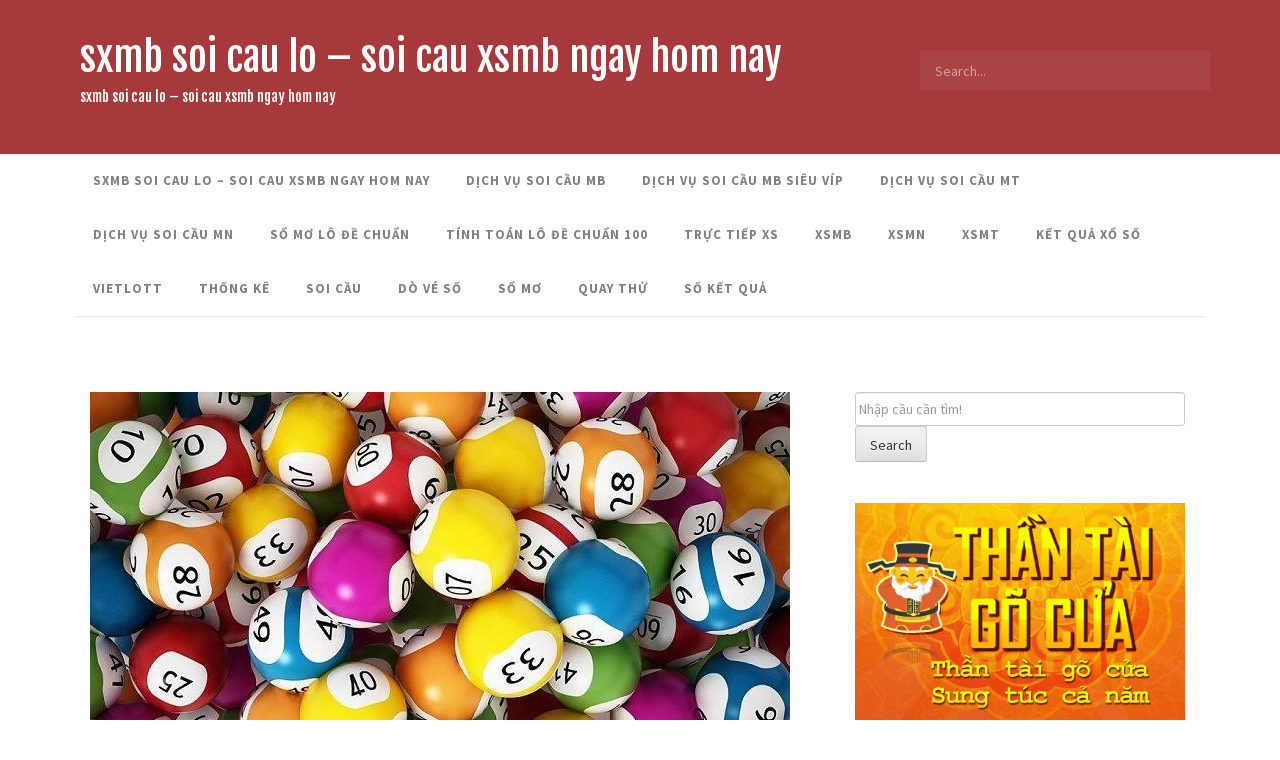

--- FILE ---
content_type: text/html; charset=utf-8
request_url: https://xosobachthulo.com/xac-suat-lo-ve-ca-cap-cach-phan-tich-cau-keo-ma-tan-thu-can-biet-7/
body_size: 14419
content:
<!DOCTYPE html><html lang="vi"><head><meta charset="UTF-8"><meta name="viewport" content="width=device-width, initial-scale=1"><link rel="profile" href="https://gmpg.org/xfn/11"><link rel="pingback" href="https://xosobachthulo.com/xmlrpc.php"><meta name='robots' content='index, follow, max-image-preview:large, max-snippet:-1, max-video-preview:-1' /><link type="text/css" media="all" href="https://xosobachthulo.com/wp-content/cache/breeze-minification/css/breeze_f89ee0ce103d41be7be51518f3734cf4.css" rel="stylesheet" /><title>X&aacute;c su&#7845;t l&ocirc; v&#7873; c&#7843; c&#7863;p: C&aacute;ch ph&acirc;n t&iacute;ch c&#7847;u k&egrave;o m&agrave; t&acirc;n th&#7911; c&#7847;n bi&#7871;t</title><meta name="description" content="X&aacute;c su&#7845;t l&ocirc; v&#7873; c&#7843; c&#7863;p: C&aacute;ch ph&acirc;n t&iacute;ch c&#7847;u k&egrave;o m&agrave; t&acirc;n th&#7911; c&#7847;n bi&#7871;t" /><link rel="canonical" href="https://xosobachthulo.com/xac-suat-lo-ve-ca-cap-cach-phan-tich-cau-keo-ma-tan-thu-can-biet-7/" /><meta property="og:locale" content="vi_VN" /><meta property="og:type" content="article" /><meta property="og:title" content="X&aacute;c su&#7845;t l&ocirc; v&#7873; c&#7843; c&#7863;p: C&aacute;ch ph&acirc;n t&iacute;ch c&#7847;u k&egrave;o m&agrave; t&acirc;n th&#7911; c&#7847;n bi&#7871;t" /><meta property="og:description" content="X&aacute;c su&#7845;t l&ocirc; v&#7873; c&#7843; c&#7863;p: C&aacute;ch ph&acirc;n t&iacute;ch c&#7847;u k&egrave;o m&agrave; t&acirc;n th&#7911; c&#7847;n bi&#7871;t" /><meta property="og:url" content="https://xosobachthulo.com/xac-suat-lo-ve-ca-cap-cach-phan-tich-cau-keo-ma-tan-thu-can-biet-7/" /><meta property="og:site_name" content="sxmb soi cau lo - soi cau xsmb ngay hom nay" /><meta property="article:published_time" content="2025-08-13T16:43:44+00:00" /><meta property="og:image" content="https://xosobachthulo.com/wp-content/uploads/2024/08/nghien-cuu-cach-danh-lo-de1.jpg" /><meta property="og:image:width" content="700" /><meta property="og:image:height" content="382" /><meta property="og:image:type" content="image/jpeg" /><meta name="author" content="admin" /><meta name="twitter:card" content="summary_large_image" /><meta name="twitter:label1" content="&#272;&#432;&#7907;c vi&#7871;t b&#7903;i" /><meta name="twitter:data1" content="" /><meta name="twitter:label2" content="&#431;&#7899;c t&iacute;nh th&#7901;i gian &#273;&#7885;c" /><meta name="twitter:data2" content="12 ph&uacute;t" /> <script type="application/ld+json" class="yoast-schema-graph">{"@context":"https://schema.org","@graph":[{"@type":"WebPage","@id":"https://xosobachthulo.com/xac-suat-lo-ve-ca-cap-cach-phan-tich-cau-keo-ma-tan-thu-can-biet-7/","url":"https://xosobachthulo.com/xac-suat-lo-ve-ca-cap-cach-phan-tich-cau-keo-ma-tan-thu-can-biet-7/","name":"X&aacute;c su&#7845;t l&ocirc; v&#7873; c&#7843; c&#7863;p: C&aacute;ch ph&acirc;n t&iacute;ch c&#7847;u k&egrave;o m&agrave; t&acirc;n th&#7911; c&#7847;n bi&#7871;t","isPartOf":{"@id":"https://xosobachthulo.com/#website"},"primaryImageOfPage":{"@id":"https://xosobachthulo.com/xac-suat-lo-ve-ca-cap-cach-phan-tich-cau-keo-ma-tan-thu-can-biet-7/#primaryimage"},"image":{"@id":"https://xosobachthulo.com/xac-suat-lo-ve-ca-cap-cach-phan-tich-cau-keo-ma-tan-thu-can-biet-7/#primaryimage"},"thumbnailUrl":"https://xosobachthulo.com/wp-content/uploads/2025/08/nghien-cuu-cach-danh-lo-de1.jpg","datePublished":"2025-08-13T16:43:44+00:00","dateModified":"2025-08-13T16:43:44+00:00","author":{"@id":"https://xosobachthulo.com/#/schema/person/6a90ef6e7fc13ee8090a90270d7841d5"},"description":"X&aacute;c su&#7845;t l&ocirc; v&#7873; c&#7843; c&#7863;p: C&aacute;ch ph&acirc;n t&iacute;ch c&#7847;u k&egrave;o m&agrave; t&acirc;n th&#7911; c&#7847;n bi&#7871;t","breadcrumb":{"@id":"https://xosobachthulo.com/xac-suat-lo-ve-ca-cap-cach-phan-tich-cau-keo-ma-tan-thu-can-biet-7/#breadcrumb"},"inLanguage":"vi","potentialAction":[{"@type":"ReadAction","target":["https://xosobachthulo.com/xac-suat-lo-ve-ca-cap-cach-phan-tich-cau-keo-ma-tan-thu-can-biet-7/"]}]},{"@type":"ImageObject","inLanguage":"vi","@id":"https://xosobachthulo.com/xac-suat-lo-ve-ca-cap-cach-phan-tich-cau-keo-ma-tan-thu-can-biet-7/#primaryimage","url":"https://xosobachthulo.com/wp-content/uploads/2025/08/nghien-cuu-cach-danh-lo-de1.jpg","contentUrl":"https://xosobachthulo.com/wp-content/uploads/2025/08/nghien-cuu-cach-danh-lo-de1.jpg","width":700,"height":382,"caption":"Nhi&#7873;u c&aacute;ch &#273;&aacute;nh l&ocirc; &#273;&#7873; c&oacute; th&#7875; gi&uacute;p b&#7841;n gi&agrave;nh chi&#7871;n th&#7855;ng"},{"@type":"BreadcrumbList","@id":"https://xosobachthulo.com/xac-suat-lo-ve-ca-cap-cach-phan-tich-cau-keo-ma-tan-thu-can-biet-7/#breadcrumb","itemListElement":[{"@type":"ListItem","position":1,"name":"Home","item":"https://xosobachthulo.com/"},{"@type":"ListItem","position":2,"name":"X&aacute;c su&#7845;t l&ocirc; v&#7873; c&#7843; c&#7863;p: C&aacute;ch ph&acirc;n t&iacute;ch c&#7847;u k&egrave;o m&agrave; t&acirc;n th&#7911; c&#7847;n bi&#7871;t"}]},{"@type":"WebSite","@id":"https://xosobachthulo.com/#website","url":"https://xosobachthulo.com/","name":"sxmb soi cau lo - soi cau xsmb ngay hom nay","description":"sxmb soi cau lo - soi cau xsmb ngay hom nay","potentialAction":[{"@type":"SearchAction","target":{"@type":"EntryPoint","urlTemplate":"https://xosobachthulo.com/?s={search_term_string}"},"query-input":"required name=search_term_string"}],"inLanguage":"vi"},{"@type":"Person","@id":"https://xosobachthulo.com/#/schema/person/6a90ef6e7fc13ee8090a90270d7841d5","name":"admin","image":{"@type":"ImageObject","inLanguage":"vi","@id":"https://xosobachthulo.com/#/schema/person/image/","url":"https://secure.gravatar.com/avatar/74cae801e3ee021d171dcbceb1ba1db9?s=96&d=mm&r=g","contentUrl":"https://secure.gravatar.com/avatar/74cae801e3ee021d171dcbceb1ba1db9?s=96&d=mm&r=g","caption":"admin"},"url":"https://xosobachthulo.com/author/dev-singsing/"}]}</script> <link rel='dns-prefetch' href='//fonts.googleapis.com' /><link rel="alternate" type="application/rss+xml" title="D&ograve;ng th&ocirc;ng tin sxmb soi cau lo - soi cau xsmb ngay hom nay &raquo;" href="https://xosobachthulo.com/feed/" /><link rel="alternate" type="application/rss+xml" title="D&ograve;ng ph&#7843;n h&#7891;i sxmb soi cau lo - soi cau xsmb ngay hom nay &raquo;" href="https://xosobachthulo.com/comments/feed/" /> <script type="text/javascript">/*  */
window._wpemojiSettings = {"baseUrl":"https:\/\/s.w.org\/images\/core\/emoji\/14.0.0\/72x72\/","ext":".png","svgUrl":"https:\/\/s.w.org\/images\/core\/emoji\/14.0.0\/svg\/","svgExt":".svg","source":{"concatemoji":"https:\/\/xosobachthulo.com\/wp-includes\/js\/wp-emoji-release.min.js?ver=6.4.7"}};
/*! This file is auto-generated */
!function(i,n){var o,s,e;function c(e){try{var t={supportTests:e,timestamp:(new Date).valueOf()};sessionStorage.setItem(o,JSON.stringify(t))}catch(e){}}function p(e,t,n){e.clearRect(0,0,e.canvas.width,e.canvas.height),e.fillText(t,0,0);var t=new Uint32Array(e.getImageData(0,0,e.canvas.width,e.canvas.height).data),r=(e.clearRect(0,0,e.canvas.width,e.canvas.height),e.fillText(n,0,0),new Uint32Array(e.getImageData(0,0,e.canvas.width,e.canvas.height).data));return t.every(function(e,t){return e===r[t]})}function u(e,t,n){switch(t){case"flag":return n(e,"\ud83c\udff3\ufe0f\u200d\u26a7\ufe0f","\ud83c\udff3\ufe0f\u200b\u26a7\ufe0f")?!1:!n(e,"\ud83c\uddfa\ud83c\uddf3","\ud83c\uddfa\u200b\ud83c\uddf3")&&!n(e,"\ud83c\udff4\udb40\udc67\udb40\udc62\udb40\udc65\udb40\udc6e\udb40\udc67\udb40\udc7f","\ud83c\udff4\u200b\udb40\udc67\u200b\udb40\udc62\u200b\udb40\udc65\u200b\udb40\udc6e\u200b\udb40\udc67\u200b\udb40\udc7f");case"emoji":return!n(e,"\ud83e\udef1\ud83c\udffb\u200d\ud83e\udef2\ud83c\udfff","\ud83e\udef1\ud83c\udffb\u200b\ud83e\udef2\ud83c\udfff")}return!1}function f(e,t,n){var r="undefined"!=typeof WorkerGlobalScope&&self instanceof WorkerGlobalScope?new OffscreenCanvas(300,150):i.createElement("canvas"),a=r.getContext("2d",{willReadFrequently:!0}),o=(a.textBaseline="top",a.font="600 32px Arial",{});return e.forEach(function(e){o[e]=t(a,e,n)}),o}function t(e){var t=i.createElement("script");t.src=e,t.defer=!0,i.head.appendChild(t)}"undefined"!=typeof Promise&&(o="wpEmojiSettingsSupports",s=["flag","emoji"],n.supports={everything:!0,everythingExceptFlag:!0},e=new Promise(function(e){i.addEventListener("DOMContentLoaded",e,{once:!0})}),new Promise(function(t){var n=function(){try{var e=JSON.parse(sessionStorage.getItem(o));if("object"==typeof e&&"number"==typeof e.timestamp&&(new Date).valueOf()<e.timestamp+604800&&"object"==typeof e.supportTests)return e.supportTests}catch(e){}return null}();if(!n){if("undefined"!=typeof Worker&&"undefined"!=typeof OffscreenCanvas&&"undefined"!=typeof URL&&URL.createObjectURL&&"undefined"!=typeof Blob)try{var e="postMessage("+f.toString()+"("+[JSON.stringify(s),u.toString(),p.toString()].join(",")+"));",r=new Blob([e],{type:"text/javascript"}),a=new Worker(URL.createObjectURL(r),{name:"wpTestEmojiSupports"});return void(a.onmessage=function(e){c(n=e.data),a.terminate(),t(n)})}catch(e){}c(n=f(s,u,p))}t(n)}).then(function(e){for(var t in e)n.supports[t]=e[t],n.supports.everything=n.supports.everything&&n.supports[t],"flag"!==t&&(n.supports.everythingExceptFlag=n.supports.everythingExceptFlag&&n.supports[t]);n.supports.everythingExceptFlag=n.supports.everythingExceptFlag&&!n.supports.flag,n.DOMReady=!1,n.readyCallback=function(){n.DOMReady=!0}}).then(function(){return e}).then(function(){var e;n.supports.everything||(n.readyCallback(),(e=n.source||{}).concatemoji?t(e.concatemoji):e.wpemoji&&e.twemoji&&(t(e.twemoji),t(e.wpemoji)))}))}((window,document),window._wpemojiSettings);
/*  */</script> <link rel='stylesheet' id='murray-title-font-css' href='//fonts.googleapis.com/css?family=Fjalla+One%3A100%2C300%2C400%2C700&#038;ver=6.4.7' type='text/css' media='all' /><link rel='stylesheet' id='murray-body-font-css' href='//fonts.googleapis.com/css?family=Source+Sans+Pro%3A100%2C300%2C400%2C700&#038;ver=6.4.7' type='text/css' media='all' /> <script type="text/javascript" id="breeze-prefetch-js-extra">/*  */
var breeze_prefetch = {"local_url":"https:\/\/xosobachthulo.com","ignore_remote_prefetch":"1","ignore_list":["\/","\/page\/(.)","\/wp-admin\/"]};
/*  */</script> <script type="text/javascript" src="https://xosobachthulo.com/wp-content/plugins/breeze/assets/js/js-front-end/breeze-prefetch-links.min.js?ver=2.1.6" id="breeze-prefetch-js"></script> <script type="text/javascript" src="https://xosobachthulo.com/wp-includes/js/jquery/jquery.min.js?ver=3.7.1" id="jquery-core-js"></script> <script type="text/javascript" src="https://xosobachthulo.com/wp-includes/js/jquery/jquery-migrate.min.js?ver=3.4.1" id="jquery-migrate-js"></script> <script type="text/javascript" src="https://xosobachthulo.com/wp-content/themes/murray/js/custom.js?ver=6.4.7" id="murray-custom-js-js"></script> <script type="text/javascript" id="murray-custom-js-js-after">/*  */
jQuery(document).ready(function() {
					if (jQuery(window).width() > 768)
						jQuery('#site-navigation').scrollToFixed();
				});
/*  */</script> <link rel="https://api.w.org/" href="https://xosobachthulo.com/wp-json/" /><link rel="alternate" type="application/json" href="https://xosobachthulo.com/wp-json/wp/v2/posts/17731" /><link rel="EditURI" type="application/rsd+xml" title="RSD" href="https://xosobachthulo.com/xmlrpc.php?rsd" /><meta name="generator" content="WordPress 6.4.7" /><link rel='shortlink' href='https://xosobachthulo.com/?p=17731' /><link rel="alternate" type="application/json+oembed" href="https://xosobachthulo.com/wp-json/oembed/1.0/embed?url=https%3A%2F%2Fxosobachthulo.com%2Fxac-suat-lo-ve-ca-cap-cach-phan-tich-cau-keo-ma-tan-thu-can-biet-7%2F" /><link rel="alternate" type="text/xml+oembed" href="https://xosobachthulo.com/wp-json/oembed/1.0/embed?url=https%3A%2F%2Fxosobachthulo.com%2Fxac-suat-lo-ve-ca-cap-cach-phan-tich-cau-keo-ma-tan-thu-can-biet-7%2F&#038;format=xml" /> <script async src="https://xosobachthulo.com/wp-content/uploads/breeze/google/gtag.js?id=G-88NH947HKP"></script> <script>window.dataLayer = window.dataLayer || [];
			function gtag(){dataLayer.push(arguments);}
			gtag('js', new Date());
			gtag('config', 'G-88NH947HKP');</script> <link rel="icon" href="https://xosobachthulo.com/wp-content/uploads/2025/03/cropped-716r6V5C7L-32x32.png" sizes="32x32" /><link rel="icon" href="https://xosobachthulo.com/wp-content/uploads/2025/03/cropped-716r6V5C7L-192x192.png" sizes="192x192" /><link rel="apple-touch-icon" href="https://xosobachthulo.com/wp-content/uploads/2025/03/cropped-716r6V5C7L-180x180.png" /><meta name="msapplication-TileImage" content="https://xosobachthulo.com/wp-content/uploads/2025/03/cropped-716r6V5C7L-270x270.png" /></head><body class="post-template-default single single-post postid-17731 single-format-standard group-blog"><div id="page" class="hfeed site"> <a class="skip-link screen-reader-text" href="#content">Skip to content</a><div id="jumbosearch"> <span class="fa fa-remove closeicon"></span><div class="form"><form role="search" method="get" class="search-form" action="https://xosobachthulo.com/"> <label> <span class="screen-reader-text">T&igrave;m ki&#7871;m cho:</span> <input type="search" class="search-field" placeholder="T&igrave;m ki&#7871;m &hellip;" value="" name="s" /> </label> <input type="submit" class="search-submit" value="T&igrave;m ki&#7871;m" /></form></div></div><div id="social-icons-fixed" title="Follow us on Social Media"></div><header id="masthead" class="site-header" role="banner"><div class="container"><div class="site-branding"><div id="text-title-desc"><h1 class="site-title title-font"><a href="https://xosobachthulo.com/" rel="home">sxmb soi cau lo &#8211; soi cau xsmb ngay hom nay</a></h1><h2 class="site-description">sxmb soi cau lo &#8211; soi cau xsmb ngay hom nay</h2></div></div><div class="searchform"><form role="search" method="get" class="search-form" action="https://xosobachthulo.com/"> <label> <span class="screen-reader-text">Search for:</span> <input type="search" class="search-field" placeholder="Search..." value="" name="s" title="Search for:" /> </label></form></div></div></header><nav id="site-navigation" class="main-navigation single" role="navigation"><div class="nav-container container"><div class="menu-memu-container"><ul id="menu-memu" class="menu"><li id="menu-item-16692" class="menu-item menu-item-type-post_type menu-item-object-page menu-item-home menu-item-16692"><a href="https://xosobachthulo.com/trang-chu/">sxmb soi cau lo &ndash; soi cau xsmb ngay hom nay</a></li><li id="menu-item-17107" class="menu-item menu-item-type-taxonomy menu-item-object-category current-post-ancestor current-menu-parent current-post-parent menu-item-has-children menu-item-17107"><a href="https://xosobachthulo.com/dich-vu-soi-cau-mb/">D&#7883;ch v&#7909; soi c&#7847;u mb</a><ul class="sub-menu"><li id="menu-item-16947" class="menu-item menu-item-type-post_type menu-item-object-page menu-item-16947"><a href="https://xosobachthulo.com/cau-bach-thu-lo-2-nhay-vip-xsmb-sieu-vip/">c&#7847;u b&#7841;ch th&#7911; l&ocirc; 2 nh&aacute;y v&iacute;p xsmb si&ecirc;u vip</a></li><li id="menu-item-16657" class="menu-item menu-item-type-post_type menu-item-object-page menu-item-16657"><a href="https://xosobachthulo.com/cau-ba-cang-vip-xsmb-sieu-chuan/">c&#7847;u ba c&agrave;ng v&iacute;p xsmb si&ecirc;u vip</a></li><li id="menu-item-16658" class="menu-item menu-item-type-post_type menu-item-object-page menu-item-16658"><a href="https://xosobachthulo.com/cau-bach-thu-de-xsmb-sieu-chuan/">c&#7847;u b&#7841;ch th&#7911; &#273;&#7873; xsmb si&ecirc;u vip</a></li><li id="menu-item-16659" class="menu-item menu-item-type-post_type menu-item-object-page menu-item-16659"><a href="https://xosobachthulo.com/cau-bach-thu-lo-kep-xsmb-sieu-chuan/">c&#7847;u b&#7841;ch th&#7911; l&ocirc; k&eacute;p xsmb si&ecirc;u vip</a></li><li id="menu-item-16660" class="menu-item menu-item-type-post_type menu-item-object-page menu-item-16660"><a href="https://xosobachthulo.com/cau-bach-thu-lo-xsmb-sieu-chuan/">c&#7847;u b&#7841;ch th&#7911; l&ocirc; xsmb si&ecirc;u vip</a></li><li id="menu-item-16663" class="menu-item menu-item-type-post_type menu-item-object-page menu-item-16663"><a href="https://xosobachthulo.com/cau-cap-3-cang-vip-xsmb-sieu-chuan/">c&#7847;u c&#7863;p 3 c&agrave;ng v&iacute;p xsmb si&ecirc;u vip</a></li><li id="menu-item-16666" class="menu-item menu-item-type-post_type menu-item-object-page menu-item-16666"><a href="https://xosobachthulo.com/cau-dan-de-4-con-xsmb-sieu-chuan/">c&#7847;u d&agrave;n &#273;&#7873; 4 con xsmb si&ecirc;u vip</a></li><li id="menu-item-16961" class="menu-item menu-item-type-post_type menu-item-object-page menu-item-16961"><a href="https://xosobachthulo.com/cau-dan-de-6-con-xsmb-sieu-vip/">c&#7847;u d&agrave;n &#273;&#7873; 6 con xsmb si&ecirc;u vip</a></li><li id="menu-item-16960" class="menu-item menu-item-type-post_type menu-item-object-page menu-item-16960"><a href="https://xosobachthulo.com/cau-dan-de-8-con-xsmb-sieu-vip/">c&#7847;u d&agrave;n &#273;&#7873; 8 con xsmb si&ecirc;u vip</a></li><li id="menu-item-16959" class="menu-item menu-item-type-post_type menu-item-object-page menu-item-16959"><a href="https://xosobachthulo.com/cau-dan-de-10-con-xsmb-sieu-vip/">c&#7847;u d&agrave;n &#273;&#7873; 10 con xsmb si&ecirc;u vip</a></li><li id="menu-item-16667" class="menu-item menu-item-type-post_type menu-item-object-page menu-item-16667"><a href="https://xosobachthulo.com/cau-dan-lo-10-con-xsmb-sieu-chuan/">c&#7847;u d&agrave;n l&ocirc; 10 con xsmb si&ecirc;u vip</a></li><li id="menu-item-16668" class="menu-item menu-item-type-post_type menu-item-object-page menu-item-16668"><a href="https://xosobachthulo.com/cau-dan-lo-4-con-xsmb-sieu-chuan/">c&#7847;u d&agrave;n l&ocirc; 4 con xsmb si&ecirc;u vip</a></li><li id="menu-item-16669" class="menu-item menu-item-type-post_type menu-item-object-page menu-item-16669"><a href="https://xosobachthulo.com/cau-dan-lo-6-con-xsmb-sieu-chuan/">c&#7847;u d&agrave;n l&ocirc; 6 con xsmb si&ecirc;u vip</a></li></ul></li><li id="menu-item-17108" class="menu-item menu-item-type-taxonomy menu-item-object-category menu-item-has-children menu-item-17108"><a href="https://xosobachthulo.com/dich-vu-soi-cau-mb-sieu-vip/">D&#7883;ch v&#7909; soi c&#7847;u mb si&ecirc;u v&iacute;p</a><ul class="sub-menu"><li id="menu-item-16670" class="menu-item menu-item-type-post_type menu-item-object-page menu-item-16670"><a href="https://xosobachthulo.com/cau-dan-lo-8-con-xsmb-sieu-chuan/">c&#7847;u d&agrave;n l&ocirc; 8 con xsmb si&ecirc;u vip</a></li><li id="menu-item-16673" class="menu-item menu-item-type-post_type menu-item-object-page menu-item-16673"><a href="https://xosobachthulo.com/cau-de-dau-duoi-xsmb-sieu-chuan/">c&#7847;u &#273;&#7873; &#273;&#7847;u &#273;u&ocirc;i xsmb si&ecirc;u vip</a></li><li id="menu-item-16678" class="menu-item menu-item-type-post_type menu-item-object-page menu-item-16678"><a href="https://xosobachthulo.com/cau-lo-xien-2-xsmb-sieu-chuan/">c&#7847;u l&ocirc; xi&ecirc;n 2 xsmb si&ecirc;u vip</a></li><li id="menu-item-16679" class="menu-item menu-item-type-post_type menu-item-object-page menu-item-16679"><a href="https://xosobachthulo.com/cau-lo-xien-3-xsmb-sieu-chuan/">c&#7847;u l&ocirc; xi&ecirc;n 3 xsmb si&ecirc;u vip</a></li><li id="menu-item-16680" class="menu-item menu-item-type-post_type menu-item-object-page menu-item-16680"><a href="https://xosobachthulo.com/cau-lo-xien-4-xsmb-sieu-chuan/">c&#7847;u l&ocirc; xi&ecirc;n 4 xsmb si&ecirc;u vip</a></li><li id="menu-item-16685" class="menu-item menu-item-type-post_type menu-item-object-page menu-item-16685"><a href="https://xosobachthulo.com/cau-song-thu-de-xsmb-sieu-chuan/">c&#7847;u song th&#7911; &#273;&#7873; xsmb si&ecirc;u vip</a></li><li id="menu-item-16687" class="menu-item menu-item-type-post_type menu-item-object-page menu-item-16687"><a href="https://xosobachthulo.com/cau-song-thu-lo-xsmb-sieu-chuan/">c&#7847;u song th&#7911; l&ocirc; xsmb si&ecirc;u vip</a></li><li id="menu-item-16686" class="menu-item menu-item-type-post_type menu-item-object-page menu-item-16686"><a href="https://xosobachthulo.com/cau-song-thu-lo-kep-xsmb-sieu-chuan/">c&#7847;u song th&#7911; l&ocirc; k&eacute;p xsmb si&ecirc;u vip</a></li></ul></li><li id="menu-item-17110" class="menu-item menu-item-type-taxonomy menu-item-object-category menu-item-has-children menu-item-17110"><a href="https://xosobachthulo.com/dich-vu-soi-cau-mt/">D&#7883;ch v&#7909; soi c&#7847;u mt</a><ul class="sub-menu"><li id="menu-item-16662" class="menu-item menu-item-type-post_type menu-item-object-page menu-item-16662"><a href="https://xosobachthulo.com/cau-bao-lo-xsmt-sieu-chuan/">c&#7847;u bao l&ocirc; xsmt si&ecirc;u vip</a></li><li id="menu-item-16665" class="menu-item menu-item-type-post_type menu-item-object-page menu-item-16665"><a href="https://xosobachthulo.com/cau-cap-xiu-chu-xsmt-sieu-chuan/">c&#7847;u c&#7863;p x&iacute;u ch&#7911; xsmt si&ecirc;u vip</a></li><li id="menu-item-16672" class="menu-item menu-item-type-post_type menu-item-object-page menu-item-16672"><a href="https://xosobachthulo.com/cau-dac-biet-xsmt-sieu-chuan/">c&#7847;u &#273;&#7863;c bi&#7879;t xsmt si&ecirc;u vip</a></li><li id="menu-item-16675" class="menu-item menu-item-type-post_type menu-item-object-page menu-item-16675"><a href="https://xosobachthulo.com/cau-giai-tam-xsmt-sieu-chuan/">c&#7847;u gi&#7843;i t&aacute;m xsmt si&ecirc;u vip</a></li><li id="menu-item-16677" class="menu-item menu-item-type-post_type menu-item-object-page menu-item-16677"><a href="https://xosobachthulo.com/cau-lo-3-xsmt-sieu-chuan/">c&#7847;u l&ocirc; 3 s&#7889; xsmt si&ecirc;u vip</a></li><li id="menu-item-16682" class="menu-item menu-item-type-post_type menu-item-object-page menu-item-16682"><a href="https://xosobachthulo.com/cau-dau-duoi-giai-8-xsmt-sieu-chuan/">c&#7847;u s&#7899; &#273;&#7847;u &#273;u&ocirc;i gi&#7843;i 8 xsmt si&ecirc;u vip</a></li><li id="menu-item-16684" class="menu-item menu-item-type-post_type menu-item-object-page menu-item-16684"><a href="https://xosobachthulo.com/cau-dau-duoi-giai-dac-biet-xsmt-sieu-chuan/">c&#7847;u s&#7899; &#273;&#7847;u &#273;u&ocirc;i gi&#7843;i &#273;&#7863;c bi&#7879;t xsmt si&ecirc;u vip</a></li><li id="menu-item-16689" class="menu-item menu-item-type-post_type menu-item-object-page menu-item-16689"><a href="https://xosobachthulo.com/cau-song-thu-lo-xsmt-sieu-chuan/">c&#7847;u song th&#7911; l&ocirc; xsmt si&ecirc;u vip</a></li><li id="menu-item-16691" class="menu-item menu-item-type-post_type menu-item-object-page menu-item-16691"><a href="https://xosobachthulo.com/cau-xiu-chu-xsmt-sieu-chuan/">c&#7847;u x&iacute;u ch&#7911; xsmt si&ecirc;u vip</a></li></ul></li><li id="menu-item-17109" class="menu-item menu-item-type-taxonomy menu-item-object-category menu-item-has-children menu-item-17109"><a href="https://xosobachthulo.com/dich-vu-soi-cau-mn/">D&#7883;ch v&#7909; soi c&#7847;u mn</a><ul class="sub-menu"><li id="menu-item-16661" class="menu-item menu-item-type-post_type menu-item-object-page menu-item-16661"><a href="https://xosobachthulo.com/cau-bao-lo-xsmn-sieu-chuan/">c&#7847;u bao l&ocirc; xsmn si&ecirc;u vip</a></li><li id="menu-item-16664" class="menu-item menu-item-type-post_type menu-item-object-page menu-item-16664"><a href="https://xosobachthulo.com/cau-cap-xiu-chu-xsmn-sieu-chuan/">c&#7847;u c&#7863;p x&iacute;u ch&#7911; xsmn si&ecirc;u vip</a></li><li id="menu-item-16671" class="menu-item menu-item-type-post_type menu-item-object-page menu-item-16671"><a href="https://xosobachthulo.com/cau-dac-biet-xsmn-sieu-chuan/">c&#7847;u &#273;&#7863;c bi&#7879;t xsmn si&ecirc;u vip</a></li><li id="menu-item-16674" class="menu-item menu-item-type-post_type menu-item-object-page menu-item-16674"><a href="https://xosobachthulo.com/cau-giai-tam-xsmn-sieu-chuan/">c&#7847;u gi&#7843;i t&aacute;m xsmn si&ecirc;u vip</a></li><li id="menu-item-16676" class="menu-item menu-item-type-post_type menu-item-object-page menu-item-16676"><a href="https://xosobachthulo.com/cau-lo-3-xsmn-sieu-chuan/">c&#7847;u l&ocirc; 3 s&#7889; xsmn si&ecirc;u vip</a></li><li id="menu-item-16681" class="menu-item menu-item-type-post_type menu-item-object-page menu-item-16681"><a href="https://xosobachthulo.com/cau-dau-duoi-giai-8-xsmn-sieu-chuan/">c&#7847;u s&#7899; &#273;&#7847;u &#273;u&ocirc;i gi&#7843;i 8 xsmn si&ecirc;u vip</a></li><li id="menu-item-16683" class="menu-item menu-item-type-post_type menu-item-object-page menu-item-16683"><a href="https://xosobachthulo.com/cau-dau-duoi-giai-dac-biet-xsmn-sieu-chuan/">c&#7847;u s&#7899; &#273;&#7847;u &#273;u&ocirc;i gi&#7843;i &#273;&#7863;c bi&#7879;t xsmn si&ecirc;u vip</a></li><li id="menu-item-16688" class="menu-item menu-item-type-post_type menu-item-object-page menu-item-16688"><a href="https://xosobachthulo.com/cau-song-thu-lo-xsmn-sieu-chuan/">c&#7847;u song th&#7911; l&ocirc; xsmn si&ecirc;u vip</a></li><li id="menu-item-16690" class="menu-item menu-item-type-post_type menu-item-object-page menu-item-16690"><a href="https://xosobachthulo.com/cau-xiu-chu-xsmn-sieu-chuan/">c&#7847;u x&iacute;u ch&#7911; xsmn si&ecirc;u vip</a></li></ul></li><li id="menu-item-17111" class="menu-item menu-item-type-taxonomy menu-item-object-category current-post-ancestor current-menu-parent current-post-parent menu-item-17111"><a href="https://xosobachthulo.com/so-mo-lo-de-chuan/">S&#7893; m&#417; l&ocirc; &#273;&#7873; chu&#7849;n</a></li><li id="menu-item-17112" class="menu-item menu-item-type-taxonomy menu-item-object-category menu-item-17112"><a href="https://xosobachthulo.com/tinh-toan-lo-de-chuan-100/">T&iacute;nh to&aacute;n l&ocirc; &#273;&#7873; chu&#7849;n 100</a></li><li id="menu-item-16932" class="menu-item menu-item-type-post_type menu-item-object-post menu-item-16932"><a href="https://xosobachthulo.com/truc-tiep-xs/">TR&#7920;C TI&#7870;P XS</a></li><li id="menu-item-17787" class="menu-item menu-item-type-post_type menu-item-object-post menu-item-17787"><a href="https://xosobachthulo.com/du-doan-cau-lo-mb-chot-so-lo-de-mien-bac/">XSMB</a></li><li id="menu-item-17788" class="menu-item menu-item-type-post_type menu-item-object-post menu-item-17788"><a href="https://xosobachthulo.com/cach-soi-cau-mien-nam-soi-cau-de-mn/">XSMN</a></li><li id="menu-item-17789" class="menu-item menu-item-type-post_type menu-item-object-post menu-item-17789"><a href="https://xosobachthulo.com/du-doan-xo-so-mt-soi-cau-mien-trung/">XSMT</a></li><li id="menu-item-17790" class="menu-item menu-item-type-post_type menu-item-object-post menu-item-17790"><a href="https://xosobachthulo.com/ket-qua-cau-cach-soi-lo-ket-qua-lo-de/">K&#7870;T QU&#7842; X&#7892; S&#7888;</a></li><li id="menu-item-17791" class="menu-item menu-item-type-post_type menu-item-object-post menu-item-has-children menu-item-17791"><a href="https://xosobachthulo.com/ket-qua-xo-so-vietlott-hom-nay/">VIETLOTT</a><ul class="sub-menu"><li id="menu-item-17792" class="menu-item menu-item-type-post_type menu-item-object-post menu-item-17792"><a href="https://xosobachthulo.com/xsm645-xo-so-mega-6-45/">Mega 6&#215;45</a></li><li id="menu-item-17793" class="menu-item menu-item-type-post_type menu-item-object-post menu-item-17793"><a href="https://xosobachthulo.com/xsm3d-xo-so-max-3d/">Max 3D</a></li><li id="menu-item-17794" class="menu-item menu-item-type-post_type menu-item-object-post menu-item-17794"><a href="https://xosobachthulo.com/xsm4d-xo-so-max-4d/">Max 4D</a></li><li id="menu-item-17795" class="menu-item menu-item-type-post_type menu-item-object-post menu-item-17795"><a href="https://xosobachthulo.com/xo-so-power-6-55-kqxs-dien-toan/">Power 6/55</a></li></ul></li><li id="menu-item-17796" class="menu-item menu-item-type-post_type menu-item-object-post menu-item-17796"><a href="https://xosobachthulo.com/soi-cau-de-hom-nay-du-doan-lo-dep-nhat-thong-ke-lo-de/">TH&#7888;NG K&Ecirc;</a></li><li id="menu-item-17797" class="menu-item menu-item-type-post_type menu-item-object-post menu-item-17797"><a href="https://xosobachthulo.com/soi-cau-de-hom-nay-soi-cau-chot-so/">SOI C&#7846;U</a></li><li id="menu-item-17798" class="menu-item menu-item-type-post_type menu-item-object-post menu-item-17798"><a href="https://xosobachthulo.com/do-ve-so-chuan-do-so-de-vip/">D&Ograve; V&Eacute; S&#7888;</a></li><li id="menu-item-17799" class="menu-item menu-item-type-post_type menu-item-object-post menu-item-17799"><a href="https://xosobachthulo.com/giai-ma-so-mo-du-doan-cau-dep-so-mo-con-vat/">S&#7892; M&#416;</a></li><li id="menu-item-17800" class="menu-item menu-item-type-post_type menu-item-object-post menu-item-17800"><a href="https://xosobachthulo.com/quay-thu-soi-cau-chuan-cau-giai-dac-biet-hom-nay/">QUAY TH&#7916;</a></li><li id="menu-item-17801" class="menu-item menu-item-type-post_type menu-item-object-post menu-item-has-children menu-item-17801"><a href="https://xosobachthulo.com/du-doan-de-dep-soi-lo-de-ke-qua-xo-so/">S&#7888; K&#7870;T QU&#7842;</a><ul class="sub-menu"><li id="menu-item-17802" class="menu-item menu-item-type-post_type menu-item-object-post menu-item-17802"><a href="https://xosobachthulo.com/du-doan-de-dep-soi-lo-de-ke-qua-xo-so/">S&#7889; k&#7871;t qu&#7843; mi&#7873;n b&#7855;c</a></li><li id="menu-item-17803" class="menu-item menu-item-type-post_type menu-item-object-post menu-item-17803"><a href="https://xosobachthulo.com/soi-cau-de-hom-nay-du-doan-so-soi-cau-mt/">S&#7889; k&#7871;t qu&#7843; mi&#7873;n trung</a></li><li id="menu-item-17804" class="menu-item menu-item-type-post_type menu-item-object-post menu-item-17804"><a href="https://xosobachthulo.com/soi-cau-de-hom-nay-chot-so-mien-nam-xsmn-chuan/">S&#7889; k&#7871;t qu&#7843; mi&#7873;n nam</a></li></ul></li></ul></div></div></nav><div class="mega-container"><div id="content" class="site-content container"><div id="primary-mono" class="content-area col-md-8"><main id="main" class="site-main" role="main"><article id="post-17731" class="post-17731 post type-post status-publish format-standard has-post-thumbnail hentry category-dich-vu-soi-cau-mb category-so-mo-lo-de-chuan tag-cach-tinh-xac-suat-lo-ve-ca-cap-tu-cao-thu tag-xac-suat-lo-ve-ca-cap-la-gi tag-xac-suat-lo-ve-ca-cap-cach-phan-tich-cau-keo-ma-tan-thu-can-biet"><div id="featured-image"> <img loading="lazy" width="700" height="382" src="https://xosobachthulo.com/wp-content/uploads/2025/08/nghien-cuu-cach-danh-lo-de1.jpg" class="attachment-full size-full wp-post-image" alt="Nhi&#7873;u c&aacute;ch &#273;&aacute;nh l&ocirc; &#273;&#7873; c&oacute; th&#7875; gi&uacute;p b&#7841;n gi&agrave;nh chi&#7871;n th&#7855;ng" decoding="async" fetchpriority="high" srcset="https://xosobachthulo.com/wp-content/uploads/2025/08/nghien-cuu-cach-danh-lo-de1.jpg 700w, https://xosobachthulo.com/wp-content/uploads/2025/08/nghien-cuu-cach-danh-lo-de1-300x164.jpg 300w" sizes="(max-width: 700px) 100vw, 700px" /></div><header class="entry-header"><h1 class="entry-title title-font">X&aacute;c su&#7845;t l&ocirc; v&#7873; c&#7843; c&#7863;p: C&aacute;ch ph&acirc;n t&iacute;ch c&#7847;u k&egrave;o m&agrave; t&acirc;n th&#7911; c&#7847;n bi&#7871;t</h1><div class="entry-meta"> <span class="posted-on">Posted on <a href="https://xosobachthulo.com/xac-suat-lo-ve-ca-cap-cach-phan-tich-cau-keo-ma-tan-thu-can-biet-7/" rel="bookmark"><time class="entry-date published" datetime=""></time><time class="updated" datetime=""></time></a></span><span class="byline"> by <span class="author vcard"><a class="url fn n" href="https://xosobachthulo.com/author/dev-singsing/"></a></span></span></div></header><div class="entry-content"><h1 class="single-title">X&aacute;c su&#7845;t l&ocirc; v&#7873; c&#7843; c&#7863;p: C&aacute;ch ph&acirc;n t&iacute;ch c&#7847;u k&egrave;o m&agrave; t&acirc;n th&#7911; c&#7847;n bi&#7871;t</h1><article class="post-content">T&iacute;nh&nbsp;<strong>x&aacute;c su&#7845;t l&ocirc; v&#7873; c&#7843; c&#7863;p</strong> chu&#7849;n s&#7869; gi&uacute;p anh em c&oacute; &#273;&#432;&#7907;c nh&#7919;ng k&#7923; quay th&#7855;ng l&#7907;i li&ecirc;n ti&#7871;p. Trong r&#7845;t nh&#7919;ng chia s&#7867; g&#7847;n &#273;&acirc;y&nbsp;&#273;&atilde; nhi&#7873;u l&#7847;n nh&#7855;c &#273;&#7871;n&nbsp;<strong>c&aacute;ch soi c&#7847;u l&ocirc;</strong>&nbsp;hi&#7879;u qu&#7843; n&agrave;y.</p><p>&#272;&#7875; gi&uacute;p anh em hi&#7875;u r&otilde; h&#417;n v&#7873; b&#7843;n ch&#7845;t c&#7911;a ch&uacute;ng th&igrave; ta h&atilde;y c&ugrave;ng &#273;i ph&acirc;n t&iacute;ch v&agrave; t&igrave;m ra c&aacute;ch t&iacute;nh hay v&agrave; chu&#7849;n nh&#7845;t &#273;ang &#273;&#432;&#7907;c c&aacute;c l&atilde;o l&agrave;ng th&#432;&#7901;ng xuy&ecirc;n &aacute;p d&#7909;ng.</p><h2><span id="Xac_suat_lo_ve_ca_cap_la_gi" class="ez-toc-section"></span><strong>X&aacute;c su&#7845;t l&ocirc; v&#7873; c&#7843; c&#7863;p l&agrave; g&igrave;?</strong></h2><p><strong>X&aacute;c su&#7845;t l&ocirc; v&#7873; c&#7843; c&#7863;p</strong>&nbsp;l&agrave; &#273;&#7883;nh ngh&#297;a v&#7873; c&aacute;ch &#273;&aacute;nh l&ocirc; &#273;&#7873; m&agrave; ng&#432;&#7901;i ch&#417;i c&#7847;n &aacute;p d&#7909;ng nh&#7919;ng c&ocirc;ng th&#7913;c, c&aacute;ch t&iacute;nh kh&aacute;c nhau &#273;&#7875; &#273;&#7883;nh v&#7883; &#273;&#432;&#7907;c nh&#7919;ng con l&ocirc; n&agrave;o c&oacute; t&#7927; l&#7879; cao s&#7869; n&#7893; trong c&ugrave;ng m&#7897;t k&#7923; quay th&#432;&#7903;ng.</p><p>Theo nh&#7919;ng ng&#432;&#7901;i ch&#417;i nhi&#7873;u kinh nghi&#7879;m th&igrave; khi m&#7897;t l&ocirc; xu&#7845;t hi&#7879;n s&#7869; c&oacute; m&#7897;t ho&#7863;c m&#7897;t v&agrave;i c&#7863;p s&#7889; kh&aacute;c c&#361;ng n&#7893; g&#7847;n v&#7899;i th&#7901;i &#273;i&#7875;m &#273;&oacute; nh&#7845;t, ng&#432;&#7901;i ta g&#7885;i &#273;&oacute; l&agrave; nh&#7919;ng c&#7863;p s&#7889; ra c&#7843; c&#7863;p.</p><p>N&oacute;i c&aacute;ch kh&aacute;c &#273;&acirc;y l&agrave; nh&#7919;ng c&#7863;p s&#7889; c&oacute; x&aacute;c su&#7845;t n&#7893; c&ugrave;ng nhau l&#7899;n nh&#7845;t. Ch&uacute;ng &#273;&#432;&#7907;c t&igrave;m ra d&#7921; v&agrave;o c&aacute;c ghi ch&eacute;p, c&aacute;c ph&#7847;n m&#7873;m th&#7889;ng k&ecirc; c&oacute; &#273;&#7897; chu&#7849;n x&aacute;c cao v&agrave; ch&#7881; ch&iacute;nh x&aacute;c khi &#273;&#432;&#7907;c th&#7921;c hi&#7879;n trong th&#7901;i gian d&agrave;i, li&ecirc;n t&#7909;c.</p><div id="attachment_11944" class="wp-caption aligncenter" style="width: 529px;"><img loading="lazy" decoding="async" class="alignnone  wp-image-17672" src="/wp-content/uploads/2025/08/nghien-cuu-cach-danh-lo-de-300x168.jpg" alt="C&oacute; r&#7845;t nhi&#7873;u ph&#432;&#417;ng ph&aacute;p &#273;&aacute;nh l&ocirc; &#273;&#7873; &#273;&#432;&#7907;c &aacute;p d&#7909;ng hi&#7879;n nay" width="529" height="296" srcset="https://xosobachthulo.com/wp-content/uploads/2025/08/nghien-cuu-cach-danh-lo-de-300x168.jpg 300w, https://xosobachthulo.com/wp-content/uploads/2025/08/nghien-cuu-cach-danh-lo-de.jpg 750w" sizes="(max-width: 529px) 100vw, 529px" /></p><p id="caption-attachment-11944" class="wp-caption-text">Kh&aacute;i ni&#7879;m.</p></div><p>C&oacute; th&#7875; n&oacute;i r&#7857;ng l&ocirc; v&#7873; c&#7843; c&#7863;p ch&iacute;nh l&agrave; t&#7853;p h&#7907;p nh&#7919;ng kinh nghi&#7879;m c&#7911;a r&#7845;t nhi&#7873;u c&aacute; nh&acirc;n. Ch&uacute;ng &#273;&#432;&#7907;c t&#7841;o n&ecirc;n &#273;&#7875; gi&uacute;p vi&#7879;c soi c&#7847;u x&#7893; s&#7889; v&agrave; d&#7921; &#273;o&aacute;n k&#7871;t qu&#7843; nhanh, chu&#7849;n x&aacute;c v&agrave; ho&agrave;n to&agrave;n mi&#7877;n ph&iacute;.</p><p>Ch&iacute;nh v&igrave; th&#7871;, anh em h&atilde;y s&#7917; d&#7909;ng c&aacute;ch n&agrave;y k&#7871;t h&#7907;p v&#7899;i c&#7847;u k&egrave;o v&agrave; kinh nghi&#7879;m c&#7911;a b&#7843;n th&acirc;n &#273;&#7875; t&#259;ng th&ecirc;m % chi&#7871;n th&#7855;ng trong m&#7895;i l&#7847;n quay th&#432;&#7903;ng.</p><p><strong>&gt;&gt;&gt;</strong>&nbsp;T&#7841;i &#273;&acirc;y t&ocirc;i c&oacute; t&#7893;ng h&#7907;p &#273;&#7847;y &#273;&#7911; nh&#7845;t v&#7899;i h&#417;n 99+ tr&#432;&#7901;ng h&#7907;p&nbsp;<strong>c&aacute;c c&#7863;p l&ocirc; hay &#273;i c&ugrave;ng nhau</strong>, b&#7843;o &#273;&#7843;m anh em &#273;&aacute;nh l&agrave; tr&uacute;ng m&agrave; kh&ocirc;ng c&#7847;n ph&#7843;i m&#7845;t qu&aacute; nhi&#7873;u th&#7901;i gian &#273;&#7875; nghi&ecirc;n c&#7913;u n&#7919;a.</p><h2><span id="Cach_tinh_xac_suat_lo_ve_ca_cap_tu_cao_thu" class="ez-toc-section"></span><strong>C&aacute;ch t&iacute;nh x&aacute;c su&#7845;t l&ocirc; v&#7873; c&#7843; c&#7863;p t&#7915; cao th&#7911;</strong></h2><p>T&iacute;nh l&ocirc; &#259;n c&#7843; c&#7863;p nh&#432; th&#7871; n&agrave;o &#273;&#7875; &#273;&#7843;m b&#7843;o &#273;&#7897; chu&#7849;n x&aacute;c cao? &#272;&oacute; v&#7851;n l&agrave; c&acirc;u h&#7887;i m&agrave; c&aacute;c &#273;&aacute;p &aacute;n c&#7911;a ch&uacute;ng lu&ocirc;n &#273;&#432;&#7907;c c&#7853;p nh&#7853;t li&ecirc;n t&#7909;c.</p><p>D&#432;&#7899;i &#273;&acirc;y l&agrave; m&#7897;t v&agrave;i g&#7907;i &yacute; &#273;&#432;&#7907;c c&aacute;c cao th&#7911; &#273;&#432;a ra. Anh em ho&agrave;n to&agrave;n c&oacute; th&#7875; ki&#7875;m nghi&#7879;m v&agrave; v&#7853;n d&#7909;ng ch&uacute;ng v&agrave;o c&aacute;ch soi c&#7847;u l&ocirc; &#273;&#7873; h&agrave;ng ng&agrave;y c&#7911;a m&igrave;nh.</p><h3><span id="Tinh_cau_lo_ve_ca_cap_theo_thong_ke_KQXS_da_no" class="ez-toc-section"></span><strong>T&iacute;nh c&#7847;u l&ocirc; v&#7873; c&#7843; c&#7863;p theo th&#7889;ng k&ecirc; KQXS &#273;&atilde; n&#7893;</strong></h3><p>R&#7845;t nhi&#7873;u anh em &#273;&atilde; l&#7921;a ch&#7885;n c&aacute;ch ph&acirc;n t&iacute;ch c&aacute;c KQXS &#273;&atilde; n&#7893; &#7903; k&#7923; tr&#432;&#7899;c &#273;&#7875; b&#7855;t c&#7847;u l&ocirc; n&agrave;y. B&#7857;ng c&aacute;ch &#273;&oacute; ch&uacute;ng ta s&#7869; bi&#7871;t &#273;&#432;&#7907;c l&ocirc; n&agrave;o &#273;&atilde; n&#7893;, l&ocirc; n&agrave;o v&#7873; nhi&#7873;u nh&aacute;y, c&aacute;c &#273;&#7847;u &#273;u&ocirc;i l&ocirc; &#273;ang c&acirc;m. &#272;&acirc;y l&agrave; nh&#7919;ng d&#7919; li&#7879;u quan tr&#7885;ng &#273;&#7875; ch&uacute;ng ta b&#7855;t c&#7847;u l&ocirc; ra c&#7843; c&#7863;p.</p><p>&#272;&#7875; t&#259;ng &#273;&#7897; chu&#7849;n x&aacute;c cho c&aacute;c l&#7921;a ch&#7885;n &#273;&#432;&#7907;c &#273;&#432;a ra th&igrave; anh em n&ecirc;n theo d&otilde;i c&aacute;c k&#7871;t qu&#7843; n&agrave;y trong nhi&#7873;u ng&agrave;y, &iacute;t nh&#7845;t l&agrave; 3 k&#7923;. Ch&uacute;ng ta c&oacute; th&#7875; s&#7917; d&#7909;ng c&aacute;c ph&#7847;n m&#7873;m th&#7889;ng k&ecirc; &#273;&#7875; qu&aacute; tr&igrave;nh n&agrave;y di&#7877;n ra nhanh ch&oacute;ng v&agrave; chu&#7849;n x&aacute;c h&#417;n. D&#7921;a v&agrave;o b&#7843;ng th&#7889;ng k&ecirc; t&#7847;n su&#7845;t loto n&agrave;y ch&uacute;ng ta s&#7869;:</p><ul><li>Lo&#7841;i &#273;i c&aacute;c l&ocirc; gan &#273;ang l&acirc;u v&#7873; nh&#7845;t.</li><li>Lo&#7841;i c&aacute;c l&ocirc; nhi&#7873;u nh&aacute;y v&agrave; ra li&ecirc;n ti&#7871;p trong 2 &ndash; 3 ng&agrave;y qua.</li><li>Lo&#7841;i nh&#7919;ng l&ocirc; c&oacute; chu k&#7923; qu&aacute; d&agrave;i v&agrave; th&#7901;i &#273;i&#7875;m n&agrave;y &#273;ang n&#7857;m gi&#7919;a chu k&#7923; c&#7911;a ch&uacute;ng.</li><li>B&#7855;t nh&#7919;ng l&ocirc; &#273;ang ra &#273;&#7873;u, &#7893;n &#273;&#7883;nh th&#7901;i &#273;i&#7875;m s&#7869; n&#7893; l&#7841;i g&#7847;n v&#7899;i ng&agrave;y b&#7855;t nh&#7845;t.</li></ul><p><strong>V&iacute; d&#7909;:</strong>&nbsp;N&#7871;u l&ocirc; k&#7923; tr&#432;&#7899;c c&oacute; l&ocirc; top gan v&#7915;a n&#7893; th&igrave; k&#7923; n&agrave;y n&ecirc;n ch&#417;i l&#7841;i l&ocirc; &#273;&oacute; c&ugrave;ng c&#7863;p l&#7897;n v&igrave; sau th&#7901;i gian d&agrave;i v&#7855;ng b&oacute;ng ch&uacute;ng s&#7869; xu&#7845;t hi&#7879;n li&ecirc;n ti&#7871;p.</p><p>Sau &#273;&oacute; ch&uacute;ng ta s&#7869; c&oacute; &#273;&#432;&#7907;c d&agrave;n l&ocirc; &#273;&#7865;p c&oacute; t&#7927; l&#7879; v&#7873; cao nh&#7845;t trong ng&agrave;y. B&#432;&#7899;c ti&#7871;p theo ch&iacute;nh l&agrave; &#273;&#7889;i chi&#7871;u nh&#7883;p &#273;i c&#7911;a ch&uacute;ng. N&#7871;u trong nhi&#7873;u k&#7923; tr&#432;&#7899;c ch&uacute;ng xu&#7845;t hi&#7879;n c&ugrave;ng ho&#7863;c g&#7847;n nhau th&igrave; t&#7927; l&#7879; n&#7893; c&#7843; c&#7863;p k&#7923; n&agrave;y s&#7869; r&#7845;t l&#7899;n. H&atilde;y b&#7855;t c&#7863;p &#273;&ocirc;i &#273;&oacute; v&agrave; l&#7921;a ch&#7885;n c&aacute;ch &#273;&aacute;nh cho ph&ugrave; h&#7907;p.</p><div id="attachment_11943" class="wp-caption aligncenter" style="width: 532px;"><img loading="lazy" decoding="async" class="alignnone  wp-image-17673" src="/wp-content/uploads/2025/08/nghien-cuu-cach-danh-lo-de1-300x164.jpg" alt="Nhi&#7873;u c&aacute;ch &#273;&aacute;nh l&ocirc; &#273;&#7873; c&oacute; th&#7875; gi&uacute;p b&#7841;n gi&agrave;nh chi&#7871;n th&#7855;ng" width="532" height="291" srcset="https://xosobachthulo.com/wp-content/uploads/2025/08/nghien-cuu-cach-danh-lo-de1-300x164.jpg 300w, https://xosobachthulo.com/wp-content/uploads/2025/08/nghien-cuu-cach-danh-lo-de1.jpg 700w" sizes="(max-width: 532px) 100vw, 532px" /></p><p id="caption-attachment-11943" class="wp-caption-text">M&#7897;t v&agrave;i c&aacute;ch t&iacute;nh hay t&#7915; chuy&ecirc;n gia, anh em n&ecirc;n tham kh&#7843;o.</p></div><h3><span id="Tinh_cau_lo_ra_ca_cap_theo_bac_nho_lo_de" class="ez-toc-section"></span><strong>T&iacute;nh c&#7847;u l&ocirc; ra c&#7843; c&#7863;p theo b&#7841;c nh&#7899; l&ocirc; &#273;&#7873;</strong></h3><p>C&#7847;u b&#7841;c nh&#7899; loto ra theo loto s&#7869; gi&uacute;p anh em t&iacute;nh t&#7927; l&#7879; l&ocirc; v&#7873; &#259;n c&#7863;p chu&#7849;n x&aacute;c b&#7853;c nh&#7845;t. Ch&uacute;ng ta ch&#7881; c&#7847;n th&#7921;c hi&#7879;n theo c&aacute;c b&#432;&#7899;c sau &#273;&#7875; qu&aacute; tr&igrave;nh n&agrave;y th&ecirc;m thu&#7853;n l&#7907;i v&agrave; cho k&#7871;t qu&#7843; chu&#7849;n nh&#7845;t.</p><ul><li><strong>B&#432;&#7899;c 1:</strong>&nbsp;Ph&acirc;n t&iacute;ch KQXS &#273;&atilde; n&#7893; v&agrave; t&igrave;m v&#7883; tr&iacute; k&#7871;t nh&#7845;t nh&#432; &#273;&#7873; v&#7915;a n&#7893;, l&ocirc; nhi&#7873;u nh&aacute;y v&#7915;a ra, l&ocirc; &#273;ang ra nhi&#7873;u k&#7923;&hellip;</li><li><strong>B&#432;&#7899;c 2</strong>: &#272;&#7889;i chi&#7871;u v&#7899;i c&aacute;c d&#7841;ng b&#7841;c nh&#7899; l&ocirc; &#273;&#7873; &#273;&#7875; t&igrave;m &#273;&#432;&#7907;c d&#7921; &#273;o&aacute;n chu&#7849;n x&aacute;c nh&#7845;t.</li><li><strong>B&#432;&#7899;c 3:</strong>&nbsp;T&igrave;m ki&#7871;m c&aacute;c c&#7863;p l&ocirc; xi&ecirc;n 2, xi&ecirc;n 3 th&#432;&#7901;ng v&#7873; c&ugrave;ng nhau trong m&#7897;t k&#7923; &#273;&#7875; &#273;&aacute;nh trong ng&agrave;y.</li></ul><p><strong>V&iacute; d&#7909;:</strong>&nbsp;XSMB Ch&#7911; Nh&#7853;t h&agrave;ng tu&#7847;n hay c&oacute; l&ocirc; 80, 42 th&#432;&#7901;ng ra c&#7843; c&#7863;p. K&#7871;t qu&#7843; l&agrave; ng&agrave;y 26/4, 03/05, 10/05/2025 anh em s&#7869; chi&#7871;n th&#7855;ng khi ch&#417;i c&#7863;p &#273;&ocirc;i n&agrave;y.</p><p>C&aacute;ch b&#7855;t<strong>&nbsp;l&ocirc; ra c&#7843; c&#7863;p</strong>&nbsp;n&agrave;y hi&#7879;n nay v&#7851;n &#273;&#432;&#7907;c nhi&#7873;u cao th&#7911; &aacute;p d&#7909;ng. V&igrave; ch&uacute;ng l&agrave; nh&#7919;ng kinh nghi&#7879;m &#273;&atilde; &#273;&#432;&#7907;c ki&#7875;m ch&#7913;ng v&agrave; c&oacute; s&#7921; l&#7863;p &#273;i l&#7863;p l&#7841;i theo chu k&#7923; n&ecirc;n n&#7871;u &#273;&oacute;n b&#7855;t &#273;&uacute;ng nh&#7883;p s&#7869; mang &#273;&#7871;n nh&#7919;ng chi&#7871;n th&#7855;ng r&#7921;c r&#7905;.</p><h2><span id="Meo_ap_dung_xac_suat_cau_lo_ve_ca_cap_bach_chien_bach_thang" class="ez-toc-section"></span><strong>M&#7865;o &aacute;p d&#7909;ng x&aacute;c su&#7845;t c&#7847;u l&ocirc; v&#7873; c&#7843; c&#7863;p b&aacute;ch chi&#7871;n b&aacute;ch th&#7855;ng</strong></h2><p>M&#7895;i ph&#432;&#417;ng ph&aacute;p soi c&#7847;u l&ocirc; d&ugrave; hi&#7879;u qu&#7843; &#273;&#7871;n m&#7845;y v&#7851;n c&#7847;n c&oacute; chi&#7871;n thu&#7853;t t&#7889;t m&#7899;i ph&aacute;t huy &#273;&#432;&#7907;c hi&#7879;u qu&#7843; t&#7889;i &#273;a. T&iacute;nh x&aacute;c su&#7845;t l&ocirc; ra c&#7843; c&#7863;p c&#361;ng nh&#432; v&#7853;y.</p><p>&#272;&#7875; c&oacute; &#273;&#432;&#7907;c nh&#7919;ng th&#7889;ng k&ecirc; d&agrave;i, chu&#7849;n x&aacute;c trong qu&aacute; kh&#7913; th&igrave; anh em nh&#7845;t thi&#7871;t n&ecirc;n s&#7917; d&#7909;ng c&aacute;c ph&#7847;n m&#7873;m soi c&#7847;u. Ch&uacute;ng kh&ocirc;ng ch&#7881; t&#7921; &#273;&#7897;ng t&#7841;o d&agrave;n, t&#7841;o c&aacute;c c&#7863;p s&#7889; &#273;&#7865;p m&agrave; c&ograve;n gi&uacute;p ta c&oacute; th&ecirc;m nhi&#7873;u th&ocirc;ng tin chu&#7849;n x&aacute;c &#273;&#7875; ch&#7885;n l&#7885;c hi&#7879;u qu&#7843; h&#417;n.</p><p>&ldquo;&#272;&#7885;c v&#7883;&rdquo; c&aacute;c k&#7871;t qu&#7843; th&#7889;ng k&ecirc; c&#361;ng l&agrave; c&aacute;ch khi&#7871;n c&aacute;c cao th&#7911; d&#7877; &#259;n l&ocirc; tr&uacute;ng &#273;&#7873; h&#417;n ng&#432;&#7901;i kh&aacute;c. M&#7865;o &#7903; &#273;&acirc;y ch&iacute;nh l&agrave; n&#7871;u th&#7845;y l&ocirc; n&agrave;o n&#7893; qu&aacute; nhi&#7873;u th&igrave; kh&ocirc;ng n&ecirc;n b&#7855;t l&#7841;i ch&uacute;ng.</p><p>Ch&#7881; n&ecirc;n ch&#7885;n c&aacute;c c&#7863;p s&#7889; t&#7847;n su&#7845;t &#273;&#7873;u, ra li&ecirc;n t&#7909;c g&#7847;n &#273;&acirc;y c&#361;ng l&agrave; m&#7897;t b&iacute; k&iacute;p &#273;&aacute;nh l&ocirc; &#273;&#7873; chu&#7849;n x&aacute;c. N&#7871;u k&#7923; tr&#432;&#7899;c c&oacute; l&ocirc; nhi&#7873;u nh&aacute;y xu&#7845;t hi&#7879;n th&igrave; k&#7923; n&agrave;y ta c&oacute; th&#7875; &#273;&aacute;nh c&#7863;p s&#7889; l&#7897;n c&#7911;a ch&uacute;ng&hellip;</p><p>C&aacute;c con s&#7889; thay &#273;&#7893;i quy lu&#7853;t li&ecirc;n t&#7909;c v&agrave; s&#7869; c&oacute; v&ocirc; v&agrave;n c&aacute;ch t&iacute;nh x&aacute;c su&#7845;t t&#432;&#417;ng &#7913;ng. Nh&#7919;ng th&#7907; c&#7847;u ch&uacute;ng ta c&#7847;n kh&ocirc;ng ng&#7915;ng t&igrave;m t&ograve;i, h&#7885;c h&#7887;i th&igrave; m&#7899;i c&oacute; th&#7875; b&#7855;t &#273;&#432;&#7907;c nh&#7919;ng nh&#7883;p &#273;i chu&#7849;n x&aacute;c v&agrave; th&agrave;nh c&ocirc;ng.</p><h2><span id="Loi_ket" class="ez-toc-section"></span><strong>L&#7901;i k&#7871;t</strong></h2><p>Tr&ecirc;n &#273;&acirc;y l&agrave; t&#7893;ng h&#7907;p nh&#7919;ng kinh nghi&#7879;m c&#7911;a t&ocirc;i v&#7873; ch&#7911; &#273;&#7873; c&aacute;ch t&iacute;nh&nbsp;<strong>x&aacute;c su&#7845;t l&ocirc; v&#7873; c&#7843; c&#7863;p</strong>&nbsp;t&#7915; cao th&#7911;. Hy v&#7885;ng anh em s&#7869; c&oacute; th&ecirc;m nh&#7919;ng th&ocirc;ng tin b&#7893; &iacute;ch nh&#7845;t &#273;&#7875; ho&agrave;n thi&#7879;n&nbsp;<strong>c&aacute;ch ch&#417;i l&ocirc; &#273;&#7873;</strong>&nbsp;c&#7911;a m&igrave;nh.</p></article><h3 style="color: #2096da; padding: 5px; font-size: 20px !Important; border-radius: 5px; border: dashed 1px; background: #89c140; box-shadow: 1px 6px 5px 2px #a5393b; word-wrap: break-word;"><span style="color: #ffff;"> l&#7845;y s&#7889; b&#7855;c si&ecirc;u vip </span></h3><pre><img loading="lazy" decoding="async" class="alignnone size-full wp-image-16936" src="/wp-content/uploads/2025/09/icon-vipgif1512650936.gif" alt="" width="50" height="50" /><a href="/cau-bach-thu-lo-xsmb-sieu-chuan/"><strong>&nbsp;c&#7847;u b&#7841;ch th&#7911; l&ocirc; mb si&ecirc;u v&iacute;p</strong></a>

<a href="/cau-bach-thu-lo-2-nhay-vip-xsmb-sieu-vip/"><strong><img loading="lazy" decoding="async" class="alignnone size-full wp-image-16936" src="/wp-content/uploads/2025/09/icon-vipgif1512650936.gif" alt="" width="50" height="50" />c&#7847;u b&#7841;ch th&#7911; l&ocirc; 2 nh&aacute;y mb si&ecirc;u v&iacute;p</strong></a>

<a href="/cau-song-thu-lo-xsmb-sieu-chuan/"><strong><img loading="lazy" decoding="async" class="alignnone size-full wp-image-16936" src="/wp-content/uploads/2025/09/icon-vipgif1512650936.gif" alt="" width="50" height="50" />c&#7847;u song th&#7911; l&ocirc; mb si&ecirc;u v&iacute;p</strong></a>

<a href="/cau-bach-thu-lo-kep-xsmb-sieu-chuan/"><strong><img loading="lazy" decoding="async" class="alignnone size-full wp-image-16936" src="/wp-content/uploads/2025/09/icon-vipgif1512650936.gif" alt="" width="50" height="50" />c&#7847;u b&#7841;ch th&#7911; l&ocirc; k&eacute;p mb si&ecirc;u v&iacute;p</strong></a>

<a href="/cau-song-thu-lo-kep-xsmb-sieu-chuan/"><strong><img loading="lazy" decoding="async" class="alignnone size-full wp-image-16936" src="/wp-content/uploads/2025/09/icon-vipgif1512650936.gif" alt="" width="50" height="50" />c&#7847;u song th&#7911; l&ocirc; k&eacute;p mb si&ecirc;u v&iacute;p</strong></a>

<a href="/cau-bach-thu-de-xsmb-sieu-chuan/"><strong><img loading="lazy" decoding="async" class="alignnone size-full wp-image-16936" src="/wp-content/uploads/2025/09/icon-vipgif1512650936.gif" alt="" width="50" height="50" />c&#7847;u b&#7841;ch th&#7911; &#273;&#7873; mb si&ecirc;u v&iacute;p</strong></a>

<a href="/cau-song-thu-de-xsmb-sieu-chuan/"><strong><img loading="lazy" decoding="async" class="alignnone size-full wp-image-16936" src="/wp-content/uploads/2025/09/icon-vipgif1512650936.gif" alt="" width="50" height="50" />c&#7847;u song th&#7911; &#273;&#7873; mb si&ecirc;u v&iacute;p</strong></a>

<a href="/cau-dan-de-4-con-xsmb-sieu-chuan/"><strong><img loading="lazy" decoding="async" class="alignnone size-full wp-image-16936" src="/wp-content/uploads/2025/09/icon-vipgif1512650936.gif" alt="" width="50" height="50" />c&#7847;u d&agrave;n &#273;&#7873; 4 s&#7889; mb si&ecirc;u v&iacute;p</strong></a>

<a href="/cau-dan-de-6-con-xsmb-sieu-vip/"><strong><img loading="lazy" decoding="async" class="alignnone size-full wp-image-16936" src="/wp-content/uploads/2025/09/icon-vipgif1512650936.gif" alt="" width="50" height="50" />c&#7847;u d&agrave;n &#273;&#7873; 6 s&#7889; mb si&ecirc;u v&iacute;p</strong></a>

<a href="/cau-dan-de-8-con-xsmb-sieu-vip/"><strong><img loading="lazy" decoding="async" class="alignnone size-full wp-image-16936" src="/wp-content/uploads/2025/09/icon-vipgif1512650936.gif" alt="" width="50" height="50" />c&#7847;u d&agrave;n &#273;&#7873; 8 s&#7889; mb si&ecirc;u v&iacute;p</strong></a>

<a href="/cau-dan-de-10-con-xsmb-sieu-vip/"><strong><img loading="lazy" decoding="async" class="alignnone size-full wp-image-16936" src="/wp-content/uploads/2025/09/icon-vipgif1512650936.gif" alt="" width="50" height="50" />c&#7847;u d&agrave;n &#273;&#7873; 10 s&#7889; mb si&ecirc;u v&iacute;p</strong></a>

<a href="/cau-dan-lo-4-con-xsmb-sieu-chuan/"><strong><img loading="lazy" decoding="async" class="alignnone size-full wp-image-16936" src="/wp-content/uploads/2025/09/icon-vipgif1512650936.gif" alt="" width="50" height="50" />c&#7847;u d&agrave;n l&ocirc; 4 s&#7889; mb si&ecirc;u v&iacute;p</strong></a>
</pre><h3 style="color: #2096da; padding: 5px; font-size: 20px !Important; border-radius: 5px; border: dashed 1px; background: #89c140; box-shadow: 1px 6px 5px 2px #a5393b; word-wrap: break-word;"><span style="color: #ffff;"> l&#7845;y s&#7889; mi&#7873;n b&#7855;c</span></h3><pre><img loading="lazy" decoding="async" class="alignnone wp-image-16938" src="/wp-content/uploads/2025/09/vip2.gif" alt="" width="50" height="27" /><a href="/cau-dan-lo-6-con-xsmb-sieu-chuan/"><strong>c&#7847;u d&agrave;n l&ocirc; 6 s&#7889; mb si&ecirc;u v&iacute;p</strong></a>

<a href="/cau-dan-lo-8-con-xsmb-sieu-chuan/"><strong><img loading="lazy" decoding="async" class="alignnone wp-image-16938" src="/wp-content/uploads/2025/09/vip2.gif" alt="" width="50" height="27" />c&#7847;u d&agrave;n l&ocirc; 8 s&#7889; mb si&ecirc;u v&iacute;p</strong></a>

<a href="/cau-lo-xien-2-xsmb-sieu-chuan/"><strong><img loading="lazy" decoding="async" class="alignnone wp-image-16938" src="/wp-content/uploads/2025/09/vip2.gif" alt="" width="50" height="27" />c&#7847;u d&agrave;n l&ocirc; xi&ecirc;n 2 mb si&ecirc;u v&iacute;p</strong></a>

<a href="/cau-lo-xien-3-xsmb-sieu-chuan/"><strong><img loading="lazy" decoding="async" class="alignnone wp-image-16938" src="/wp-content/uploads/2025/09/vip2.gif" alt="" width="50" height="27" />c&#7847;u d&agrave;n l&ocirc; xi&ecirc;n 3 mb si&ecirc;u v&iacute;p</strong></a>

<a href="/cau-lo-xien-4-xsmb-sieu-chuan/"><strong><img loading="lazy" decoding="async" class="alignnone wp-image-16938" src="/wp-content/uploads/2025/09/vip2.gif" alt="" width="50" height="27" />c&#7847;u d&agrave;n l&ocirc; xi&ecirc;n 4 mb si&ecirc;u v&iacute;p</strong></a>

<a href="/cau-ba-cang-vip-xsmb-sieu-chuan/"><strong><img loading="lazy" decoding="async" class="alignnone wp-image-16938" src="/wp-content/uploads/2025/09/vip2.gif" alt="" width="50" height="27" />c&#7847;u 3 c&agrave;ng mb si&ecirc;u v&iacute;p</strong></a>

<a href="/cau-cap-3-cang-vip-xsmb-sieu-chuan/"><strong><img loading="lazy" decoding="async" class="alignnone wp-image-16938" src="/wp-content/uploads/2025/09/vip2.gif" alt="" width="50" height="27" />c&#7847;u d&agrave;n 3 c&agrave;ng 2 s&#7889; mb si&ecirc;u v&iacute;p</strong></a>

<a href="/cau-dan-lo-10-con-xsmb-sieu-chuan/"><strong><img loading="lazy" decoding="async" class="alignnone wp-image-16938" src="/wp-content/uploads/2025/09/vip2.gif" alt="" width="50" height="27" />c&#7847;u d&agrave;n l&ocirc; 10 s&#7889; mb si&ecirc;u v&iacute;p</strong></a>

<a href="/cau-de-dau-duoi-xsmb-sieu-chuan/"><strong><img loading="lazy" decoding="async" class="alignnone wp-image-16938" src="/wp-content/uploads/2025/09/vip2.gif" alt="" width="50" height="27" />c&#7847;u &#273;&#7873; &#273;&#7847;u &#273;u&ocirc;i mb si&ecirc;u v&iacute;p</strong></a>
</pre><h3 style="color: #2096da; padding: 5px; font-size: 20px !Important; border-radius: 5px; border: dashed 1px; background: #89c140; box-shadow: 1px 6px 5px 2px #a5393b; word-wrap: break-word;"><span style="color: #ffff;"> l&#7845;y s&#7889; mi&#7873;n nam</span></h3><pre><img loading="lazy" decoding="async" class="alignnone wp-image-16940" src="/wp-content/uploads/2025/09/news_button.gif" alt="" width="50" height="43" /><a href="/cau-xiu-chu-xsmn-sieu-chuan/"><strong>c&#7847;u x&#7881;u ch&#7911; mn si&ecirc;u v&iacute;p</strong></a>

<a href="/cau-dac-biet-xsmn-sieu-chuan/"><strong><img loading="lazy" decoding="async" class="alignnone wp-image-16940" src="/wp-content/uploads/2025/09/news_button.gif" alt="" width="50" height="43" />c&#7847;u gi&#7843;i &#273;&#7863;c bi&#7879;t mn si&ecirc;u v&iacute;p</strong></a>

<a href="/cau-giai-tam-xsmn-sieu-chuan/"><strong><img loading="lazy" decoding="async" class="alignnone wp-image-16940" src="/wp-content/uploads/2025/09/news_button.gif" alt="" width="50" height="43" />c&#7847;u gi&#7843;i 8 mn si&ecirc;u v&iacute;p</strong></a>

<strong><a href="/cau-bao-lo-xsmn-sieu-chuan/"><img loading="lazy" decoding="async" class="alignnone wp-image-16940" src="/wp-content/uploads/2025/09/news_button.gif" alt="" width="50" height="43" />c&#7847;u bao l&ocirc; mn si&ecirc;u v&iacute;p</a></strong>

<a href="/cau-cap-xiu-chu-xsmn-sieu-chuan/"><strong><img loading="lazy" decoding="async" class="alignnone wp-image-16940" src="/wp-content/uploads/2025/09/news_button.gif" alt="" width="50" height="43" />c&#7847;u c&#7863;p x&#7881;u ch&#7911; mn si&ecirc;u v&iacute;p</strong></a>

<a href="/cau-song-thu-lo-xsmn-sieu-chuan/"><strong><img loading="lazy" decoding="async" class="alignnone wp-image-16940" src="/wp-content/uploads/2025/09/news_button.gif" alt="" width="50" height="43" />c&#7847;u song th&#7911; l&ocirc; mn si&ecirc;u v&iacute;p</strong></a>

<a href="/cau-dau-duoi-giai-8-xsmn-sieu-chuan/"><strong><img loading="lazy" decoding="async" class="alignnone wp-image-16940" src="/wp-content/uploads/2025/09/news_button.gif" alt="" width="50" height="43" />c&#7847;u &#273;&#7847;u &#273;u&ocirc;i gi&#7843;i 8 mn si&ecirc;u v&iacute;p</strong></a>

<a href="/cau-dau-duoi-giai-dac-biet-xsmn-sieu-chuan/"><strong><img loading="lazy" decoding="async" class="alignnone wp-image-16940" src="/wp-content/uploads/2025/09/news_button.gif" alt="" width="50" height="43" />c&#7847;u &#273;&#7847;u &#273;u&ocirc;i &#273;&#7863;c bi&#7879;t mn si&ecirc;u v&iacute;p</strong></a>

<a href="/cau-lo-3-xsmn-sieu-chuan/"><strong><img loading="lazy" decoding="async" class="alignnone wp-image-16940" src="/wp-content/uploads/2025/09/news_button.gif" alt="" width="50" height="43" />c&#7847;u l&ocirc; 3 s&#7889; mn si&ecirc;u v&iacute;p</strong></a>
</pre><h3 style="color: #2096da; padding: 5px; font-size: 20px !Important; border-radius: 5px; border: dashed 1px; background: #89c140; box-shadow: 1px 6px 5px 2px #a5393b; word-wrap: break-word;"><span style="color: #ffff;">l&#7845;y s&#7889; mi&#7873;n trung</span></h3><pre><a href="/cau-xiu-chu-xsmt-sieu-chuan/"><strong><img loading="lazy" decoding="async" class="alignnone wp-image-16940" src="/wp-content/uploads/2025/09/news_button.gif" alt="" width="50" height="43" />c&#7847;u x&#7881;u ch&#7911; mt si&ecirc;u v&iacute;p</strong></a>

<a href="/cau-dac-biet-xsmt-sieu-chuan/"><strong><img loading="lazy" decoding="async" class="alignnone wp-image-16940" src="/wp-content/uploads/2025/09/news_button.gif" alt="" width="50" height="43" />c&#7847;u gi&#7843;i &#273;&#7863;c bi&#7879;t mt si&ecirc;u v&iacute;p</strong></a>

<a href="/cau-giai-tam-xsmt-sieu-chuan/"><strong><img loading="lazy" decoding="async" class="alignnone wp-image-16940" src="/wp-content/uploads/2025/09/news_button.gif" alt="" width="50" height="43" />c&#7847;u gi&#7843;i 8 mt si&ecirc;u v&iacute;p</strong></a>

<a href="/cau-bao-lo-xsmt-sieu-chuan/"><strong><img loading="lazy" decoding="async" class="alignnone wp-image-16940" src="/wp-content/uploads/2025/09/news_button.gif" alt="" width="50" height="43" />c&#7847;u bao l&ocirc; mt si&ecirc;u v&iacute;p</strong></a>

<a href="/cau-cap-xiu-chu-xsmt-sieu-chuan/"><strong><img loading="lazy" decoding="async" class="alignnone wp-image-16940" src="/wp-content/uploads/2025/09/news_button.gif" alt="" width="50" height="43" />c&#7847;u c&#7863;p x&#7881;u ch&#7911; mt si&ecirc;u v&iacute;p</strong></a>

<a href="/cau-song-thu-lo-xsmt-sieu-chuan/"><strong><img loading="lazy" decoding="async" class="alignnone wp-image-16940" src="/wp-content/uploads/2025/09/news_button.gif" alt="" width="50" height="43" />c&#7847;u song th&#7911; l&ocirc; mt si&ecirc;u v&iacute;p</strong></a>

<a href="/cau-dau-duoi-giai-8-xsmt-sieu-chuan/"><strong><img loading="lazy" decoding="async" class="alignnone wp-image-16940" src="/wp-content/uploads/2025/09/news_button.gif" alt="" width="50" height="43" />c&#7847;u &#273;&#7847;u &#273;u&ocirc;i gi&#7843;i 8 mt si&ecirc;u v&iacute;p</strong></a>

<a href="/cau-dau-duoi-giai-dac-biet-xsmt-sieu-chuan/"><strong><img loading="lazy" decoding="async" class="alignnone wp-image-16940" src="/wp-content/uploads/2025/09/news_button.gif" alt="" width="50" height="43" />c&#7847;u &#273;&#7847;u &#273;u&ocirc;i &#273;&#7863;c bi&#7879;t mt si&ecirc;u v&iacute;p</strong></a>

<a href="/cau-lo-3-xsmt-sieu-chuan/"><strong><img loading="lazy" decoding="async" class="alignnone wp-image-16940" src="/wp-content/uploads/2025/09/news_button.gif" alt="" width="50" height="43" />c&#7847;u l&ocirc; 3 s&#7889; mt si&ecirc;u v&iacute;p</strong></a>
</pre><div class='yarpp yarpp-related yarpp-related-website yarpp-template-list'><h3>Related posts:</h3><ol><li><a href="https://xosobachthulo.com/xac-suat-lo-ve-ca-cap-cach-phan-tich-cau-keo-ma-tan-thu-can-biet-5/" rel="bookmark" title="X&aacute;c su&#7845;t l&ocirc; v&#7873; c&#7843; c&#7863;p: C&aacute;ch ph&acirc;n t&iacute;ch c&#7847;u k&egrave;o m&agrave; t&acirc;n th&#7911; c&#7847;n bi&#7871;t">X&aacute;c su&#7845;t l&ocirc; v&#7873; c&#7843; c&#7863;p: C&aacute;ch ph&acirc;n t&iacute;ch c&#7847;u k&egrave;o m&agrave; t&acirc;n th&#7911; c&#7847;n bi&#7871;t</a></li><li><a href="https://xosobachthulo.com/xac-suat-lo-ve-ca-cap-cach-phan-tich-cau-keo-ma-tan-thu-can-biet-2/" rel="bookmark" title="X&aacute;c su&#7845;t l&ocirc; v&#7873; c&#7843; c&#7863;p: C&aacute;ch ph&acirc;n t&iacute;ch c&#7847;u k&egrave;o m&agrave; t&acirc;n th&#7911; c&#7847;n bi&#7871;t">X&aacute;c su&#7845;t l&ocirc; v&#7873; c&#7843; c&#7863;p: C&aacute;ch ph&acirc;n t&iacute;ch c&#7847;u k&egrave;o m&agrave; t&acirc;n th&#7911; c&#7847;n bi&#7871;t</a></li><li><a href="https://xosobachthulo.com/xac-suat-lo-ve-ca-cap-cach-phan-tich-cau-keo-ma-tan-thu-can-biet-4/" rel="bookmark" title="X&aacute;c su&#7845;t l&ocirc; v&#7873; c&#7843; c&#7863;p: C&aacute;ch ph&acirc;n t&iacute;ch c&#7847;u k&egrave;o m&agrave; t&acirc;n th&#7911; c&#7847;n bi&#7871;t">X&aacute;c su&#7845;t l&ocirc; v&#7873; c&#7843; c&#7863;p: C&aacute;ch ph&acirc;n t&iacute;ch c&#7847;u k&egrave;o m&agrave; t&acirc;n th&#7911; c&#7847;n bi&#7871;t</a></li><li><a href="https://xosobachthulo.com/xac-suat-lo-ve-ca-cap-cach-phan-tich-cau-keo-ma-tan-thu-can-biet-6/" rel="bookmark" title="X&aacute;c su&#7845;t l&ocirc; v&#7873; c&#7843; c&#7863;p: C&aacute;ch ph&acirc;n t&iacute;ch c&#7847;u k&egrave;o m&agrave; t&acirc;n th&#7911; c&#7847;n bi&#7871;t">X&aacute;c su&#7845;t l&ocirc; v&#7873; c&#7843; c&#7863;p: C&aacute;ch ph&acirc;n t&iacute;ch c&#7847;u k&egrave;o m&agrave; t&acirc;n th&#7911; c&#7847;n bi&#7871;t</a></li></ol></div></div><footer class="entry-footer"> <span class="cat-links">Posted in <a href="https://xosobachthulo.com/dich-vu-soi-cau-mb/" rel="category tag">D&#7883;ch v&#7909; soi c&#7847;u mb</a>, <a href="https://xosobachthulo.com/so-mo-lo-de-chuan/" rel="category tag">S&#7893; m&#417; l&ocirc; &#273;&#7873; chu&#7849;n</a></span><span class="tags-links">Tagged <a href="https://xosobachthulo.com/tag/cach-tinh-xac-suat-lo-ve-ca-cap-tu-cao-thu/" rel="tag">C&aacute;ch t&iacute;nh x&aacute;c su&#7845;t l&ocirc; v&#7873; c&#7843; c&#7863;p t&#7915; cao th&#7911;</a>, <a href="https://xosobachthulo.com/tag/xac-suat-lo-ve-ca-cap-la-gi/" rel="tag">X&aacute;c su&#7845;t l&ocirc; v&#7873; c&#7843; c&#7863;p l&agrave; g&igrave;</a>, <a href="https://xosobachthulo.com/tag/xac-suat-lo-ve-ca-cap-cach-phan-tich-cau-keo-ma-tan-thu-can-biet/" rel="tag">X&aacute;c su&#7845;t l&ocirc; v&#7873; c&#7843; c&#7863;p: C&aacute;ch ph&acirc;n t&iacute;ch c&#7847;u k&egrave;o m&agrave; t&acirc;n th&#7911; c&#7847;n bi&#7871;t</a></span></footer></article></main></div><div id="secondary" class="widget-area col-md-4" role="complementary"><aside id="block-2" class="widget widget_block"><form action="https://www.google.com/search" class="searchform" method="get" name="searchform" target="_blank"> <input name="sitesearch" type="hidden" value="xosobachthulo.com"> <input autocomplete="on" class="form-control search" name="q" placeholder="Nh&#7853;p c&#7847;u c&#7847;n t&igrave;m!" required="required"  type="text"> <button class="button" type="submit">Search</button></form></aside><aside id="media_image-3" class="widget widget_media_image"><img width="450" height="300" src="https://xosobachthulo.com/wp-content/uploads/2025/04/minhhoa-thantaigocua.jpg" class="image wp-image-16926  attachment-full size-full" alt="" style="max-width: 100%; height: auto;" decoding="async" loading="lazy" srcset="https://xosobachthulo.com/wp-content/uploads/2025/04/minhhoa-thantaigocua.jpg 450w, https://xosobachthulo.com/wp-content/uploads/2025/04/minhhoa-thantaigocua-300x200.jpg 300w" sizes="(max-width: 450px) 100vw, 450px" /></aside><aside id="nav_menu-3" class="widget widget_nav_menu"><h3 class="widget-title title-font">XSMB CH&#7888;T S&#7888;</h3><div class="menu-memu-container"><ul id="menu-memu-1" class="menu"><li class="menu-item menu-item-type-post_type menu-item-object-page menu-item-home menu-item-16692"><a href="https://xosobachthulo.com/trang-chu/">sxmb soi cau lo &ndash; soi cau xsmb ngay hom nay</a></li><li class="menu-item menu-item-type-taxonomy menu-item-object-category current-post-ancestor current-menu-parent current-post-parent menu-item-has-children menu-item-17107"><a href="https://xosobachthulo.com/dich-vu-soi-cau-mb/">D&#7883;ch v&#7909; soi c&#7847;u mb</a><ul class="sub-menu"><li class="menu-item menu-item-type-post_type menu-item-object-page menu-item-16947"><a href="https://xosobachthulo.com/cau-bach-thu-lo-2-nhay-vip-xsmb-sieu-vip/">c&#7847;u b&#7841;ch th&#7911; l&ocirc; 2 nh&aacute;y v&iacute;p xsmb si&ecirc;u vip</a></li><li class="menu-item menu-item-type-post_type menu-item-object-page menu-item-16657"><a href="https://xosobachthulo.com/cau-ba-cang-vip-xsmb-sieu-chuan/">c&#7847;u ba c&agrave;ng v&iacute;p xsmb si&ecirc;u vip</a></li><li class="menu-item menu-item-type-post_type menu-item-object-page menu-item-16658"><a href="https://xosobachthulo.com/cau-bach-thu-de-xsmb-sieu-chuan/">c&#7847;u b&#7841;ch th&#7911; &#273;&#7873; xsmb si&ecirc;u vip</a></li><li class="menu-item menu-item-type-post_type menu-item-object-page menu-item-16659"><a href="https://xosobachthulo.com/cau-bach-thu-lo-kep-xsmb-sieu-chuan/">c&#7847;u b&#7841;ch th&#7911; l&ocirc; k&eacute;p xsmb si&ecirc;u vip</a></li><li class="menu-item menu-item-type-post_type menu-item-object-page menu-item-16660"><a href="https://xosobachthulo.com/cau-bach-thu-lo-xsmb-sieu-chuan/">c&#7847;u b&#7841;ch th&#7911; l&ocirc; xsmb si&ecirc;u vip</a></li><li class="menu-item menu-item-type-post_type menu-item-object-page menu-item-16663"><a href="https://xosobachthulo.com/cau-cap-3-cang-vip-xsmb-sieu-chuan/">c&#7847;u c&#7863;p 3 c&agrave;ng v&iacute;p xsmb si&ecirc;u vip</a></li><li class="menu-item menu-item-type-post_type menu-item-object-page menu-item-16666"><a href="https://xosobachthulo.com/cau-dan-de-4-con-xsmb-sieu-chuan/">c&#7847;u d&agrave;n &#273;&#7873; 4 con xsmb si&ecirc;u vip</a></li><li class="menu-item menu-item-type-post_type menu-item-object-page menu-item-16961"><a href="https://xosobachthulo.com/cau-dan-de-6-con-xsmb-sieu-vip/">c&#7847;u d&agrave;n &#273;&#7873; 6 con xsmb si&ecirc;u vip</a></li><li class="menu-item menu-item-type-post_type menu-item-object-page menu-item-16960"><a href="https://xosobachthulo.com/cau-dan-de-8-con-xsmb-sieu-vip/">c&#7847;u d&agrave;n &#273;&#7873; 8 con xsmb si&ecirc;u vip</a></li><li class="menu-item menu-item-type-post_type menu-item-object-page menu-item-16959"><a href="https://xosobachthulo.com/cau-dan-de-10-con-xsmb-sieu-vip/">c&#7847;u d&agrave;n &#273;&#7873; 10 con xsmb si&ecirc;u vip</a></li><li class="menu-item menu-item-type-post_type menu-item-object-page menu-item-16667"><a href="https://xosobachthulo.com/cau-dan-lo-10-con-xsmb-sieu-chuan/">c&#7847;u d&agrave;n l&ocirc; 10 con xsmb si&ecirc;u vip</a></li><li class="menu-item menu-item-type-post_type menu-item-object-page menu-item-16668"><a href="https://xosobachthulo.com/cau-dan-lo-4-con-xsmb-sieu-chuan/">c&#7847;u d&agrave;n l&ocirc; 4 con xsmb si&ecirc;u vip</a></li><li class="menu-item menu-item-type-post_type menu-item-object-page menu-item-16669"><a href="https://xosobachthulo.com/cau-dan-lo-6-con-xsmb-sieu-chuan/">c&#7847;u d&agrave;n l&ocirc; 6 con xsmb si&ecirc;u vip</a></li></ul></li><li class="menu-item menu-item-type-taxonomy menu-item-object-category menu-item-has-children menu-item-17108"><a href="https://xosobachthulo.com/dich-vu-soi-cau-mb-sieu-vip/">D&#7883;ch v&#7909; soi c&#7847;u mb si&ecirc;u v&iacute;p</a><ul class="sub-menu"><li class="menu-item menu-item-type-post_type menu-item-object-page menu-item-16670"><a href="https://xosobachthulo.com/cau-dan-lo-8-con-xsmb-sieu-chuan/">c&#7847;u d&agrave;n l&ocirc; 8 con xsmb si&ecirc;u vip</a></li><li class="menu-item menu-item-type-post_type menu-item-object-page menu-item-16673"><a href="https://xosobachthulo.com/cau-de-dau-duoi-xsmb-sieu-chuan/">c&#7847;u &#273;&#7873; &#273;&#7847;u &#273;u&ocirc;i xsmb si&ecirc;u vip</a></li><li class="menu-item menu-item-type-post_type menu-item-object-page menu-item-16678"><a href="https://xosobachthulo.com/cau-lo-xien-2-xsmb-sieu-chuan/">c&#7847;u l&ocirc; xi&ecirc;n 2 xsmb si&ecirc;u vip</a></li><li class="menu-item menu-item-type-post_type menu-item-object-page menu-item-16679"><a href="https://xosobachthulo.com/cau-lo-xien-3-xsmb-sieu-chuan/">c&#7847;u l&ocirc; xi&ecirc;n 3 xsmb si&ecirc;u vip</a></li><li class="menu-item menu-item-type-post_type menu-item-object-page menu-item-16680"><a href="https://xosobachthulo.com/cau-lo-xien-4-xsmb-sieu-chuan/">c&#7847;u l&ocirc; xi&ecirc;n 4 xsmb si&ecirc;u vip</a></li><li class="menu-item menu-item-type-post_type menu-item-object-page menu-item-16685"><a href="https://xosobachthulo.com/cau-song-thu-de-xsmb-sieu-chuan/">c&#7847;u song th&#7911; &#273;&#7873; xsmb si&ecirc;u vip</a></li><li class="menu-item menu-item-type-post_type menu-item-object-page menu-item-16687"><a href="https://xosobachthulo.com/cau-song-thu-lo-xsmb-sieu-chuan/">c&#7847;u song th&#7911; l&ocirc; xsmb si&ecirc;u vip</a></li><li class="menu-item menu-item-type-post_type menu-item-object-page menu-item-16686"><a href="https://xosobachthulo.com/cau-song-thu-lo-kep-xsmb-sieu-chuan/">c&#7847;u song th&#7911; l&ocirc; k&eacute;p xsmb si&ecirc;u vip</a></li></ul></li><li class="menu-item menu-item-type-taxonomy menu-item-object-category menu-item-has-children menu-item-17110"><a href="https://xosobachthulo.com/dich-vu-soi-cau-mt/">D&#7883;ch v&#7909; soi c&#7847;u mt</a><ul class="sub-menu"><li class="menu-item menu-item-type-post_type menu-item-object-page menu-item-16662"><a href="https://xosobachthulo.com/cau-bao-lo-xsmt-sieu-chuan/">c&#7847;u bao l&ocirc; xsmt si&ecirc;u vip</a></li><li class="menu-item menu-item-type-post_type menu-item-object-page menu-item-16665"><a href="https://xosobachthulo.com/cau-cap-xiu-chu-xsmt-sieu-chuan/">c&#7847;u c&#7863;p x&iacute;u ch&#7911; xsmt si&ecirc;u vip</a></li><li class="menu-item menu-item-type-post_type menu-item-object-page menu-item-16672"><a href="https://xosobachthulo.com/cau-dac-biet-xsmt-sieu-chuan/">c&#7847;u &#273;&#7863;c bi&#7879;t xsmt si&ecirc;u vip</a></li><li class="menu-item menu-item-type-post_type menu-item-object-page menu-item-16675"><a href="https://xosobachthulo.com/cau-giai-tam-xsmt-sieu-chuan/">c&#7847;u gi&#7843;i t&aacute;m xsmt si&ecirc;u vip</a></li><li class="menu-item menu-item-type-post_type menu-item-object-page menu-item-16677"><a href="https://xosobachthulo.com/cau-lo-3-xsmt-sieu-chuan/">c&#7847;u l&ocirc; 3 s&#7889; xsmt si&ecirc;u vip</a></li><li class="menu-item menu-item-type-post_type menu-item-object-page menu-item-16682"><a href="https://xosobachthulo.com/cau-dau-duoi-giai-8-xsmt-sieu-chuan/">c&#7847;u s&#7899; &#273;&#7847;u &#273;u&ocirc;i gi&#7843;i 8 xsmt si&ecirc;u vip</a></li><li class="menu-item menu-item-type-post_type menu-item-object-page menu-item-16684"><a href="https://xosobachthulo.com/cau-dau-duoi-giai-dac-biet-xsmt-sieu-chuan/">c&#7847;u s&#7899; &#273;&#7847;u &#273;u&ocirc;i gi&#7843;i &#273;&#7863;c bi&#7879;t xsmt si&ecirc;u vip</a></li><li class="menu-item menu-item-type-post_type menu-item-object-page menu-item-16689"><a href="https://xosobachthulo.com/cau-song-thu-lo-xsmt-sieu-chuan/">c&#7847;u song th&#7911; l&ocirc; xsmt si&ecirc;u vip</a></li><li class="menu-item menu-item-type-post_type menu-item-object-page menu-item-16691"><a href="https://xosobachthulo.com/cau-xiu-chu-xsmt-sieu-chuan/">c&#7847;u x&iacute;u ch&#7911; xsmt si&ecirc;u vip</a></li></ul></li><li class="menu-item menu-item-type-taxonomy menu-item-object-category menu-item-has-children menu-item-17109"><a href="https://xosobachthulo.com/dich-vu-soi-cau-mn/">D&#7883;ch v&#7909; soi c&#7847;u mn</a><ul class="sub-menu"><li class="menu-item menu-item-type-post_type menu-item-object-page menu-item-16661"><a href="https://xosobachthulo.com/cau-bao-lo-xsmn-sieu-chuan/">c&#7847;u bao l&ocirc; xsmn si&ecirc;u vip</a></li><li class="menu-item menu-item-type-post_type menu-item-object-page menu-item-16664"><a href="https://xosobachthulo.com/cau-cap-xiu-chu-xsmn-sieu-chuan/">c&#7847;u c&#7863;p x&iacute;u ch&#7911; xsmn si&ecirc;u vip</a></li><li class="menu-item menu-item-type-post_type menu-item-object-page menu-item-16671"><a href="https://xosobachthulo.com/cau-dac-biet-xsmn-sieu-chuan/">c&#7847;u &#273;&#7863;c bi&#7879;t xsmn si&ecirc;u vip</a></li><li class="menu-item menu-item-type-post_type menu-item-object-page menu-item-16674"><a href="https://xosobachthulo.com/cau-giai-tam-xsmn-sieu-chuan/">c&#7847;u gi&#7843;i t&aacute;m xsmn si&ecirc;u vip</a></li><li class="menu-item menu-item-type-post_type menu-item-object-page menu-item-16676"><a href="https://xosobachthulo.com/cau-lo-3-xsmn-sieu-chuan/">c&#7847;u l&ocirc; 3 s&#7889; xsmn si&ecirc;u vip</a></li><li class="menu-item menu-item-type-post_type menu-item-object-page menu-item-16681"><a href="https://xosobachthulo.com/cau-dau-duoi-giai-8-xsmn-sieu-chuan/">c&#7847;u s&#7899; &#273;&#7847;u &#273;u&ocirc;i gi&#7843;i 8 xsmn si&ecirc;u vip</a></li><li class="menu-item menu-item-type-post_type menu-item-object-page menu-item-16683"><a href="https://xosobachthulo.com/cau-dau-duoi-giai-dac-biet-xsmn-sieu-chuan/">c&#7847;u s&#7899; &#273;&#7847;u &#273;u&ocirc;i gi&#7843;i &#273;&#7863;c bi&#7879;t xsmn si&ecirc;u vip</a></li><li class="menu-item menu-item-type-post_type menu-item-object-page menu-item-16688"><a href="https://xosobachthulo.com/cau-song-thu-lo-xsmn-sieu-chuan/">c&#7847;u song th&#7911; l&ocirc; xsmn si&ecirc;u vip</a></li><li class="menu-item menu-item-type-post_type menu-item-object-page menu-item-16690"><a href="https://xosobachthulo.com/cau-xiu-chu-xsmn-sieu-chuan/">c&#7847;u x&iacute;u ch&#7911; xsmn si&ecirc;u vip</a></li></ul></li><li class="menu-item menu-item-type-taxonomy menu-item-object-category current-post-ancestor current-menu-parent current-post-parent menu-item-17111"><a href="https://xosobachthulo.com/so-mo-lo-de-chuan/">S&#7893; m&#417; l&ocirc; &#273;&#7873; chu&#7849;n</a></li><li class="menu-item menu-item-type-taxonomy menu-item-object-category menu-item-17112"><a href="https://xosobachthulo.com/tinh-toan-lo-de-chuan-100/">T&iacute;nh to&aacute;n l&ocirc; &#273;&#7873; chu&#7849;n 100</a></li><li class="menu-item menu-item-type-post_type menu-item-object-post menu-item-16932"><a href="https://xosobachthulo.com/truc-tiep-xs/">TR&#7920;C TI&#7870;P XS</a></li><li class="menu-item menu-item-type-post_type menu-item-object-post menu-item-17787"><a href="https://xosobachthulo.com/du-doan-cau-lo-mb-chot-so-lo-de-mien-bac/">XSMB</a></li><li class="menu-item menu-item-type-post_type menu-item-object-post menu-item-17788"><a href="https://xosobachthulo.com/cach-soi-cau-mien-nam-soi-cau-de-mn/">XSMN</a></li><li class="menu-item menu-item-type-post_type menu-item-object-post menu-item-17789"><a href="https://xosobachthulo.com/du-doan-xo-so-mt-soi-cau-mien-trung/">XSMT</a></li><li class="menu-item menu-item-type-post_type menu-item-object-post menu-item-17790"><a href="https://xosobachthulo.com/ket-qua-cau-cach-soi-lo-ket-qua-lo-de/">K&#7870;T QU&#7842; X&#7892; S&#7888;</a></li><li class="menu-item menu-item-type-post_type menu-item-object-post menu-item-has-children menu-item-17791"><a href="https://xosobachthulo.com/ket-qua-xo-so-vietlott-hom-nay/">VIETLOTT</a><ul class="sub-menu"><li class="menu-item menu-item-type-post_type menu-item-object-post menu-item-17792"><a href="https://xosobachthulo.com/xsm645-xo-so-mega-6-45/">Mega 6&#215;45</a></li><li class="menu-item menu-item-type-post_type menu-item-object-post menu-item-17793"><a href="https://xosobachthulo.com/xsm3d-xo-so-max-3d/">Max 3D</a></li><li class="menu-item menu-item-type-post_type menu-item-object-post menu-item-17794"><a href="https://xosobachthulo.com/xsm4d-xo-so-max-4d/">Max 4D</a></li><li class="menu-item menu-item-type-post_type menu-item-object-post menu-item-17795"><a href="https://xosobachthulo.com/xo-so-power-6-55-kqxs-dien-toan/">Power 6/55</a></li></ul></li><li class="menu-item menu-item-type-post_type menu-item-object-post menu-item-17796"><a href="https://xosobachthulo.com/soi-cau-de-hom-nay-du-doan-lo-dep-nhat-thong-ke-lo-de/">TH&#7888;NG K&Ecirc;</a></li><li class="menu-item menu-item-type-post_type menu-item-object-post menu-item-17797"><a href="https://xosobachthulo.com/soi-cau-de-hom-nay-soi-cau-chot-so/">SOI C&#7846;U</a></li><li class="menu-item menu-item-type-post_type menu-item-object-post menu-item-17798"><a href="https://xosobachthulo.com/do-ve-so-chuan-do-so-de-vip/">D&Ograve; V&Eacute; S&#7888;</a></li><li class="menu-item menu-item-type-post_type menu-item-object-post menu-item-17799"><a href="https://xosobachthulo.com/giai-ma-so-mo-du-doan-cau-dep-so-mo-con-vat/">S&#7892; M&#416;</a></li><li class="menu-item menu-item-type-post_type menu-item-object-post menu-item-17800"><a href="https://xosobachthulo.com/quay-thu-soi-cau-chuan-cau-giai-dac-biet-hom-nay/">QUAY TH&#7916;</a></li><li class="menu-item menu-item-type-post_type menu-item-object-post menu-item-has-children menu-item-17801"><a href="https://xosobachthulo.com/du-doan-de-dep-soi-lo-de-ke-qua-xo-so/">S&#7888; K&#7870;T QU&#7842;</a><ul class="sub-menu"><li class="menu-item menu-item-type-post_type menu-item-object-post menu-item-17802"><a href="https://xosobachthulo.com/du-doan-de-dep-soi-lo-de-ke-qua-xo-so/">S&#7889; k&#7871;t qu&#7843; mi&#7873;n b&#7855;c</a></li><li class="menu-item menu-item-type-post_type menu-item-object-post menu-item-17803"><a href="https://xosobachthulo.com/soi-cau-de-hom-nay-du-doan-so-soi-cau-mt/">S&#7889; k&#7871;t qu&#7843; mi&#7873;n trung</a></li><li class="menu-item menu-item-type-post_type menu-item-object-post menu-item-17804"><a href="https://xosobachthulo.com/soi-cau-de-hom-nay-chot-so-mien-nam-xsmn-chuan/">S&#7889; k&#7871;t qu&#7843; mi&#7873;n nam</a></li></ul></li></ul></div></aside><aside id="media_image-4" class="widget widget_media_image"><img width="180" height="400" src="https://xosobachthulo.com/wp-content/uploads/2025/04/giphy.gif" class="image wp-image-16928  attachment-full size-full" alt="" style="max-width: 100%; height: auto;" decoding="async" loading="lazy" /></aside><aside id="media_image-5" class="widget widget_media_image"><img width="180" height="400" src="https://xosobachthulo.com/wp-content/uploads/2025/04/giphy-1.gif" class="image wp-image-16927  attachment-full size-full" alt="" style="max-width: 100%; height: auto;" decoding="async" loading="lazy" /></aside><aside id="recent-posts-2" class="widget widget_recent_entries"><h3 class="widget-title title-font">K&#7871;t qu&#7843; SOI C&#7846;U m&#7899;i nh&#7845;t</h3><ul><li> <a href="https://xosobachthulo.com/cau-de-dau-duoi-xsmb-sieu-chuan/">c&#7847;u &#273;&#7873; &#273;&#7847;u &#273;u&ocirc;i xsmb si&ecirc;u vip</a></li><li> <a href="https://xosobachthulo.com/cau-xiu-chu-xsmt-sieu-chuan/">c&#7847;u x&iacute;u ch&#7911; xsmt si&ecirc;u vip</a></li><li> <a href="https://xosobachthulo.com/cau-cap-xiu-chu-xsmt-sieu-chuan/">c&#7847;u c&#7863;p x&iacute;u ch&#7911; xsmt si&ecirc;u vip</a></li><li> <a href="https://xosobachthulo.com/cau-dau-duoi-giai-dac-biet-xsmt-sieu-chuan/">c&#7847;u s&#7899; &#273;&#7847;u &#273;u&ocirc;i gi&#7843;i &#273;&#7863;c bi&#7879;t xsmt si&ecirc;u vip</a></li><li> <a href="https://xosobachthulo.com/cau-dan-lo-4-con-xsmb-sieu-chuan/">c&#7847;u d&agrave;n l&ocirc; 4 con xsmb si&ecirc;u vip</a></li></ul></aside><aside id="tag_cloud-2" class="widget widget_tag_cloud"><h3 class="widget-title title-font">soi c&#7847;u xsmb ng&agrave;y h&ocirc;m nay</h3><div class="tagcloud"><a href="https://xosobachthulo.com/tag/bach-thu-lo-khung-2-ngay/" class="tag-cloud-link tag-link-2455 tag-link-position-1" style="font-size: 9.6666666666667pt;" aria-label="b&#7841;ch th&#7911; l&ocirc; khung 2 ng&agrave;y (8 m&#7909;c)">b&#7841;ch th&#7911; l&ocirc; khung 2 ng&agrave;y</a> <a href="https://xosobachthulo.com/tag/chot-so-gio-vang-mien-bac/" class="tag-cloud-link tag-link-4321 tag-link-position-2" style="font-size: 14pt;" aria-label="Ch&#7889;t s&#7889; gi&#7901; v&agrave;ng mi&#7873;n b&#7855;c (11 m&#7909;c)">Ch&#7889;t s&#7889; gi&#7901; v&agrave;ng mi&#7873;n b&#7855;c</a> <a href="https://xosobachthulo.com/tag/chot-so-mien-bac-hom-nay/" class="tag-cloud-link tag-link-3098 tag-link-position-3" style="font-size: 20pt;" aria-label="Ch&#7889;t s&#7889; mi&#7873;n B&#7855;c h&ocirc;m nay (17 m&#7909;c)">Ch&#7889;t s&#7889; mi&#7873;n B&#7855;c h&ocirc;m nay</a> <a href="https://xosobachthulo.com/tag/chot-so-dep-mien-bac/" class="tag-cloud-link tag-link-4319 tag-link-position-4" style="font-size: 14pt;" aria-label="Ch&#7889;t s&#7889; &#273;&#7865;p mi&#7873;n B&#7855;c (11 m&#7909;c)">Ch&#7889;t s&#7889; &#273;&#7865;p mi&#7873;n B&#7855;c</a> <a href="https://xosobachthulo.com/tag/cach-bat-lo-chuan-theo-ngay/" class="tag-cloud-link tag-link-2608 tag-link-position-5" style="font-size: 17.333333333333pt;" aria-label="C&aacute;ch b&#7855;t l&ocirc; chu&#7849;n theo ng&agrave;y (14 m&#7909;c)">C&aacute;ch b&#7855;t l&ocirc; chu&#7849;n theo ng&agrave;y</a> <a href="https://xosobachthulo.com/tag/cach-tinh-lo-chuan/" class="tag-cloud-link tag-link-2529 tag-link-position-6" style="font-size: 11.333333333333pt;" aria-label="C&aacute;ch t&iacute;nh l&ocirc; chu&#7849;n (9 m&#7909;c)">C&aacute;ch t&iacute;nh l&ocirc; chu&#7849;n</a> <a href="https://xosobachthulo.com/tag/cach-tinh-lo-de-2021/" class="tag-cloud-link tag-link-3131 tag-link-position-7" style="font-size: 14pt;" aria-label="C&aacute;ch t&iacute;nh l&ocirc; De 2021 (11 m&#7909;c)">C&aacute;ch t&iacute;nh l&ocirc; De 2021</a> <a href="https://xosobachthulo.com/tag/cach-danh-lo-ngay-nao-cung-trung/" class="tag-cloud-link tag-link-2530 tag-link-position-8" style="font-size: 22pt;" aria-label="C&aacute;ch &#273;&aacute;nh l&ocirc; ng&agrave;y n&agrave;o c&#361;ng tr&uacute;ng (20 m&#7909;c)">C&aacute;ch &#273;&aacute;nh l&ocirc; ng&agrave;y n&agrave;o c&#361;ng tr&uacute;ng</a> <a href="https://xosobachthulo.com/tag/cach-danh-de-ngay-nao-cung-trung/" class="tag-cloud-link tag-link-2493 tag-link-position-9" style="font-size: 18pt;" aria-label="C&aacute;ch &#273;&aacute;nh &#273;&#7873; ng&agrave;y n&agrave;o c&#361;ng tr&uacute;ng (15 m&#7909;c)">C&aacute;ch &#273;&aacute;nh &#273;&#7873; ng&agrave;y n&agrave;o c&#361;ng tr&uacute;ng</a> <a href="https://xosobachthulo.com/tag/cach-danh-de-an-100/" class="tag-cloud-link tag-link-2597 tag-link-position-10" style="font-size: 12.666666666667pt;" aria-label="C&aacute;ch &#273;&aacute;nh &#273;&#7873; &#259;n 100 (10 m&#7909;c)">C&aacute;ch &#273;&aacute;nh &#273;&#7873; &#259;n 100</a> <a href="https://xosobachthulo.com/tag/cong-thuc-tinh-lo-de-2021-trung-100/" class="tag-cloud-link tag-link-3141 tag-link-position-11" style="font-size: 8pt;" aria-label="C&ocirc;ng th&#7913;c t&iacute;nh l&ocirc; De 2021 tr&uacute;ng 100 (7 m&#7909;c)">C&ocirc;ng th&#7913;c t&iacute;nh l&ocirc; De 2021 tr&uacute;ng 100</a> <a href="https://xosobachthulo.com/tag/cong-thuc-danh-de/" class="tag-cloud-link tag-link-2710 tag-link-position-12" style="font-size: 15pt;" aria-label="C&ocirc;ng th&#7913;c &#273;&aacute;nh &#273;&#7873; (12 m&#7909;c)">C&ocirc;ng th&#7913;c &#273;&aacute;nh &#273;&#7873;</a> <a href="https://xosobachthulo.com/tag/du-doan-xsmb/" class="tag-cloud-link tag-link-4284 tag-link-position-13" style="font-size: 15pt;" aria-label="du doan xsmb (12 m&#7909;c)">du doan xsmb</a> <a href="https://xosobachthulo.com/tag/du-doan/" class="tag-cloud-link tag-link-4323 tag-link-position-14" style="font-size: 14pt;" aria-label="d&#7921; &#273;o&aacute;n (11 m&#7909;c)">d&#7921; &#273;o&aacute;n</a> <a href="https://xosobachthulo.com/tag/du-doan-ket-qua-xo-so-sieu-chinh-xac-hom-nay/" class="tag-cloud-link tag-link-2863 tag-link-position-15" style="font-size: 9.6666666666667pt;" aria-label="D&#7921; &#273;o&aacute;n k&#7871;t qu&#7843; x&#7893; s&#7889; si&ecirc;u ch&iacute;nh x&aacute;c h&ocirc;m nay (8 m&#7909;c)">D&#7921; &#273;o&aacute;n k&#7871;t qu&#7843; x&#7893; s&#7889; si&ecirc;u ch&iacute;nh x&aacute;c h&ocirc;m nay</a> <a href="https://xosobachthulo.com/tag/du-doan-mien-bac-ngay-11/" class="tag-cloud-link tag-link-4441 tag-link-position-16" style="font-size: 9.6666666666667pt;" aria-label="D&#7921; &#273;o&aacute;n mi&#7873;n B&#7855;c ng&agrave;y 11 (8 m&#7909;c)">D&#7921; &#273;o&aacute;n mi&#7873;n B&#7855;c ng&agrave;y 11</a> <a href="https://xosobachthulo.com/tag/du-doan-so-de-hom-nay/" class="tag-cloud-link tag-link-143 tag-link-position-17" style="font-size: 9.6666666666667pt;" aria-label="d&#7921; &#273;o&aacute;n s&#7889; &#273;&#7873; h&ocirc;m nay (8 m&#7909;c)">d&#7921; &#273;o&aacute;n s&#7889; &#273;&#7873; h&ocirc;m nay</a> <a href="https://xosobachthulo.com/tag/du-doan-xsmb-vip-26h/" class="tag-cloud-link tag-link-4335 tag-link-position-18" style="font-size: 12.666666666667pt;" aria-label="D&#7921; &#273;o&aacute;n XSMB VIP 26h (10 m&#7909;c)">D&#7921; &#273;o&aacute;n XSMB VIP 26h</a> <a href="https://xosobachthulo.com/tag/du-doan-xo-so-mien-bac/" class="tag-cloud-link tag-link-1587 tag-link-position-19" style="font-size: 20.666666666667pt;" aria-label="D&#7921; &#273;o&aacute;n x&#7893; s&#7889; mi&#7873;n B&#7855;c (18 m&#7909;c)">D&#7921; &#273;o&aacute;n x&#7893; s&#7889; mi&#7873;n B&#7855;c</a> <a href="https://xosobachthulo.com/tag/du-doan-xo-so-mien-bac-ngay-11/" class="tag-cloud-link tag-link-4445 tag-link-position-20" style="font-size: 9.6666666666667pt;" aria-label="D&#7921; &#273;o&aacute;n x&#7893; s&#7889; mi&#7873;n B&#7855;c ng&agrave;y 11 (8 m&#7909;c)">D&#7921; &#273;o&aacute;n x&#7893; s&#7889; mi&#7873;n B&#7855;c ng&agrave;y 11</a> <a href="https://xosobachthulo.com/tag/du-doan-xo-so-mien-bac-ngay-11-tay/" class="tag-cloud-link tag-link-4446 tag-link-position-21" style="font-size: 9.6666666666667pt;" aria-label="D&#7921; &#273;o&aacute;n x&#7893; s&#7889; mi&#7873;n B&#7855;c ng&agrave;y 11 tay (8 m&#7909;c)">D&#7921; &#273;o&aacute;n x&#7893; s&#7889; mi&#7873;n B&#7855;c ng&agrave;y 11 tay</a> <a href="https://xosobachthulo.com/tag/du-doan-xo-so-mien-bac-thu-sau-du-doan-xsmb-ket-qua-xo-so-mien-bac-sieu-chinh-xac/" class="tag-cloud-link tag-link-4283 tag-link-position-22" style="font-size: 15pt;" aria-label="D&#7921; &#273;o&aacute;n x&#7893; s&#7889; mi&#7873;n B&#7855;c th&#7913; s&aacute;u D&#7921; &#273;o&aacute;n xsmb k&#7871;t qu&#7843; x&#7893; s&#7889; mi&#7873;n b&#7855;c si&ecirc;u ch&iacute;nh x&aacute;c (12 m&#7909;c)">D&#7921; &#273;o&aacute;n x&#7893; s&#7889; mi&#7873;n B&#7855;c th&#7913; s&aacute;u D&#7921; &#273;o&aacute;n xsmb k&#7871;t qu&#7843; x&#7893; s&#7889; mi&#7873;n b&#7855;c si&ecirc;u ch&iacute;nh x&aacute;c</a> <a href="https://xosobachthulo.com/tag/hom-nay-danh-con-gi/" class="tag-cloud-link tag-link-3020 tag-link-position-23" style="font-size: 14pt;" aria-label="H&ocirc;m nay &#273;&aacute;nh con g&igrave; (11 m&#7909;c)">H&ocirc;m nay &#273;&aacute;nh con g&igrave;</a> <a href="https://xosobachthulo.com/tag/kinh-nghiem-danh-lo-xien-mien-bac/" class="tag-cloud-link tag-link-1597 tag-link-position-24" style="font-size: 8pt;" aria-label="Kinh nghi&#7879;m &#273;&aacute;nh l&ocirc; xi&ecirc;n mi&#7873;n B&#7855;c (7 m&#7909;c)">Kinh nghi&#7879;m &#273;&aacute;nh l&ocirc; xi&ecirc;n mi&#7873;n B&#7855;c</a> <a href="https://xosobachthulo.com/tag/ket-qua-xo-so-mien-bac/" class="tag-cloud-link tag-link-343 tag-link-position-25" style="font-size: 11.333333333333pt;" aria-label="K&#7870;T QU&#7842; X&#7892; S&#7888; MI&#7872;N B&#7854;C (9 m&#7909;c)">K&#7870;T QU&#7842; X&#7892; S&#7888; MI&#7872;N B&#7854;C</a> <a href="https://xosobachthulo.com/tag/ket-qua-xo-so/" class="tag-cloud-link tag-link-2615 tag-link-position-26" style="font-size: 11.333333333333pt;" aria-label="k&#7871;t qu&#7843; x&#7893; s&ocirc; (9 m&#7909;c)">k&#7871;t qu&#7843; x&#7893; s&ocirc;</a> <a href="https://xosobachthulo.com/tag/ket-qua-xo-so-mien-bac-sieu-chinh-xac/" class="tag-cloud-link tag-link-4294 tag-link-position-27" style="font-size: 15pt;" aria-label="k&#7871;t qu&#7843; x&#7893; s&#7889; mi&#7873;n b&#7855;c si&ecirc;u ch&iacute;nh x&aacute;c (12 m&#7909;c)">k&#7871;t qu&#7843; x&#7893; s&#7889; mi&#7873;n b&#7855;c si&ecirc;u ch&iacute;nh x&aacute;c</a> <a href="https://xosobachthulo.com/tag/lo-dep-hom-nay/" class="tag-cloud-link tag-link-1185 tag-link-position-28" style="font-size: 16.333333333333pt;" aria-label="L&ocirc; &#273;&#7865;p h&ocirc;m nay (13 m&#7909;c)">L&ocirc; &#273;&#7865;p h&ocirc;m nay</a> <a href="https://xosobachthulo.com/tag/phuong-phap-tinh-lo-chuan-danh-hang-ngay/" class="tag-cloud-link tag-link-2531 tag-link-position-29" style="font-size: 17.333333333333pt;" aria-label="Ph&#432;&#417;ng ph&aacute;p t&iacute;nh l&ocirc; chu&#7849;n &#273;&aacute;nh h&agrave;ng ng&agrave;y (14 m&#7909;c)">Ph&#432;&#417;ng ph&aacute;p t&iacute;nh l&ocirc; chu&#7849;n &#273;&aacute;nh h&agrave;ng ng&agrave;y</a> <a href="https://xosobachthulo.com/tag/rong-bach-kim/" class="tag-cloud-link tag-link-1072 tag-link-position-30" style="font-size: 19pt;" aria-label="R&#7891;ng B&#7841;ch Kim (16 m&#7909;c)">R&#7891;ng B&#7841;ch Kim</a> <a href="https://xosobachthulo.com/tag/soi-cau-xsmb/" class="tag-cloud-link tag-link-133 tag-link-position-31" style="font-size: 20pt;" aria-label="soi cau xsmb (17 m&#7909;c)">soi cau xsmb</a> <a href="https://xosobachthulo.com/tag/soi-cau-247/" class="tag-cloud-link tag-link-1189 tag-link-position-32" style="font-size: 12.666666666667pt;" aria-label="Soi c&#7847;u 247 (10 m&#7909;c)">Soi c&#7847;u 247</a> <a href="https://xosobachthulo.com/tag/soi-cau-du-doan-kqxsmb/" class="tag-cloud-link tag-link-4314 tag-link-position-33" style="font-size: 15pt;" aria-label="soi c&#7847;u d&#7921; &#273;o&aacute;n kqxsmb (12 m&#7909;c)">soi c&#7847;u d&#7921; &#273;o&aacute;n kqxsmb</a> <a href="https://xosobachthulo.com/tag/soi-cau-ket-qua-xo-so-mien-bac/" class="tag-cloud-link tag-link-4299 tag-link-position-34" style="font-size: 15pt;" aria-label="soi c&#7847;u k&#7871;t qu&#7843; x&#7893; s&#7889; mi&#7873;n b&#7855;c (12 m&#7909;c)">soi c&#7847;u k&#7871;t qu&#7843; x&#7893; s&#7889; mi&#7873;n b&#7855;c</a> <a href="https://xosobachthulo.com/tag/soi-cau-mb/" class="tag-cloud-link tag-link-81 tag-link-position-35" style="font-size: 18pt;" aria-label="soi c&#7847;u mb (15 m&#7909;c)">soi c&#7847;u mb</a> <a href="https://xosobachthulo.com/tag/soi-cau-mien-phi-888/" class="tag-cloud-link tag-link-1611 tag-link-position-36" style="font-size: 12.666666666667pt;" aria-label="Soi c&#7847;u mi&#7877;n ph&iacute; 888 (10 m&#7909;c)">Soi c&#7847;u mi&#7877;n ph&iacute; 888</a> <a href="https://xosobachthulo.com/tag/soi-cau-vip/" class="tag-cloud-link tag-link-567 tag-link-position-37" style="font-size: 9.6666666666667pt;" aria-label="soi c&#7847;u VIP (8 m&#7909;c)">soi c&#7847;u VIP</a> <a href="https://xosobachthulo.com/tag/soi-cau-xo-so-mien-bac/" class="tag-cloud-link tag-link-2860 tag-link-position-38" style="font-size: 17.333333333333pt;" aria-label="soi c&#7847;u x&#7893; s&#7889; mi&#7873;n b&#7855;c (14 m&#7909;c)">soi c&#7847;u x&#7893; s&#7889; mi&#7873;n b&#7855;c</a> <a href="https://xosobachthulo.com/tag/soi-xsmb/" class="tag-cloud-link tag-link-4437 tag-link-position-39" style="font-size: 11.333333333333pt;" aria-label="soi xsmb (9 m&#7909;c)">soi xsmb</a> <a href="https://xosobachthulo.com/tag/xem-ket-qua-xo-so/" class="tag-cloud-link tag-link-2564 tag-link-position-40" style="font-size: 9.6666666666667pt;" aria-label="xem k&#7871;t qu&#7843; x&#7893; s&#7889; (8 m&#7909;c)">xem k&#7871;t qu&#7843; x&#7893; s&#7889;</a> <a href="https://xosobachthulo.com/tag/xo-so-mien-bac/" class="tag-cloud-link tag-link-2568 tag-link-position-41" style="font-size: 9.6666666666667pt;" aria-label="xo so mi&#7873;n b&#7855;c (8 m&#7909;c)">xo so mi&#7873;n b&#7855;c</a> <a href="https://xosobachthulo.com/tag/xsmb-nam-2021/" class="tag-cloud-link tag-link-4309 tag-link-position-42" style="font-size: 15pt;" aria-label="XSMB n&#259;m 2021 (12 m&#7909;c)">XSMB n&#259;m 2021</a> <a href="https://xosobachthulo.com/tag/xo-so-mien-bac-hom-nay/" class="tag-cloud-link tag-link-2821 tag-link-position-43" style="font-size: 19pt;" aria-label="x&#7893; s&#7889; mi&#7873;n b&#7855;c h&ocirc;m nay (16 m&#7909;c)">x&#7893; s&#7889; mi&#7873;n b&#7855;c h&ocirc;m nay</a> <a href="https://xosobachthulo.com/tag/de-1-an-bao-nhieu/" class="tag-cloud-link tag-link-935 tag-link-position-44" style="font-size: 8pt;" aria-label="&#273;&egrave; 1 &#259;n bao nhi&ecirc;u (7 m&#7909;c)">&#273;&egrave; 1 &#259;n bao nhi&ecirc;u</a> <a href="https://xosobachthulo.com/tag/de-ve-40-hom-sau-danh-con-gi/" class="tag-cloud-link tag-link-4276 tag-link-position-45" style="font-size: 8pt;" aria-label="&#273;&#7873; v&#7873; 40 h&ocirc;m sau &#273;&aacute;nh con g&igrave; (7 m&#7909;c)">&#273;&#7873; v&#7873; 40 h&ocirc;m sau &#273;&aacute;nh con g&igrave;</a></div></aside></div></div></div><footer id="colophon" class="site-footer" role="contentinfo"><div class="site-info container"> Theme Designed by <a target="blank" href="http://inkhive.com/" rel="designer">InkHive</a>. <span class="sep"></span> &copy; 2026 sxmb soi cau lo - soi cau xsmb ngay hom nay. All Rights Reserved.</div></footer></div> <script>(function(d, w, c) {
        w.ChatraID = 'm4v2nYYTWSJzKgAQR';
        var s = d.createElement('script');
        w[c] = w[c] || function() {
            (w[c].q = w[c].q || []).push(arguments);
        };
        s.async = true;
        s.src = 'https://call.chatra.io/chatra.js';
        if (d.head) d.head.appendChild(s);
    })(document, window, 'Chatra');</script>  <script type="text/javascript" id="custom-script-js-extra">/*  */
var wpdata = {"object_id":"17731","site_url":"https:\/\/xosobachthulo.com"};
/*  */</script> <script type="text/javascript" src="https://xosobachthulo.com/wp-content/plugins/wp-meta-and-date-remover/assets/js/inspector.js?ver=1.1" id="custom-script-js"></script> <script type="text/javascript" src="https://xosobachthulo.com/wp-content/themes/murray/js/external.js?ver=20120206" id="murray-external-js"></script> <script type="text/javascript" src="https://xosobachthulo.com/wp-content/themes/murray/js/skip-link-focus-fix.js?ver=20130115" id="murray-skip-link-focus-fix-js"></script> <script type="text/javascript" src="https://xosobachthulo.com/wp-content/plugins/breeze/assets/js/js-front-end/breeze-lazy-load.min.js?ver=2.1.6" id="breeze-lazy-js"></script> <script defer src="https://static.cloudflareinsights.com/beacon.min.js/vcd15cbe7772f49c399c6a5babf22c1241717689176015" integrity="sha512-ZpsOmlRQV6y907TI0dKBHq9Md29nnaEIPlkf84rnaERnq6zvWvPUqr2ft8M1aS28oN72PdrCzSjY4U6VaAw1EQ==" data-cf-beacon='{"version":"2024.11.0","token":"d872750e089e4bc089721233e998ed1c","r":1,"server_timing":{"name":{"cfCacheStatus":true,"cfEdge":true,"cfExtPri":true,"cfL4":true,"cfOrigin":true,"cfSpeedBrain":true},"location_startswith":null}}' crossorigin="anonymous"></script>
</body></html>
<!-- Cache served by breeze CACHE - Last modified: Sun, 11 Jan 2026 08:13:03 GMT -->
